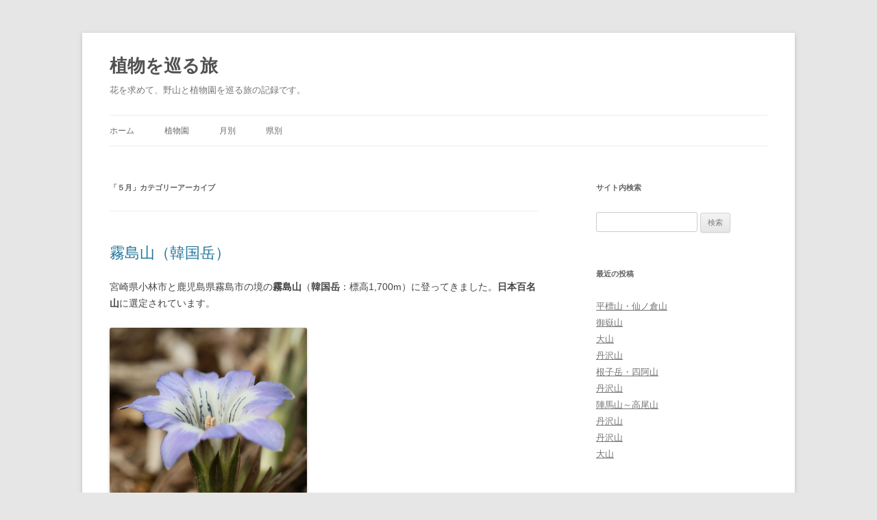

--- FILE ---
content_type: text/html; charset=UTF-8
request_url: https://botany.midoriit.com/category/%EF%BC%95%E6%9C%88/page/3
body_size: 16243
content:
<!DOCTYPE html>
<html lang="ja">
<head>
<meta charset="UTF-8" />
<meta name="viewport" content="width=device-width, initial-scale=1.0" />
<title>５月 アーカイブ - 3ページ目 (4ページ中) - 植物を巡る旅</title>
<link rel="profile" href="https://gmpg.org/xfn/11" />
<link rel="pingback" href="https://botany.midoriit.com/xmlrpc.php">
<meta name='robots' content='index, follow, max-image-preview:large, max-snippet:-1, max-video-preview:-1' />

	<!-- This site is optimized with the Yoast SEO plugin v26.6 - https://yoast.com/wordpress/plugins/seo/ -->
	<link rel="canonical" href="https://botany.midoriit.com/category/５月/page/3" />
	<link rel="prev" href="https://botany.midoriit.com/category/%ef%bc%95%e6%9c%88/page/2" />
	<link rel="next" href="https://botany.midoriit.com/category/%ef%bc%95%e6%9c%88/page/4" />
	<meta property="og:locale" content="ja_JP" />
	<meta property="og:type" content="article" />
	<meta property="og:title" content="５月 アーカイブ - 3ページ目 (4ページ中) - 植物を巡る旅" />
	<meta property="og:url" content="https://botany.midoriit.com/category/５月" />
	<meta property="og:site_name" content="植物を巡る旅" />
	<meta name="twitter:card" content="summary_large_image" />
	<script type="application/ld+json" class="yoast-schema-graph">{"@context":"https://schema.org","@graph":[{"@type":"CollectionPage","@id":"https://botany.midoriit.com/category/%ef%bc%95%e6%9c%88","url":"https://botany.midoriit.com/category/%ef%bc%95%e6%9c%88/page/3","name":"５月 アーカイブ - 3ページ目 (4ページ中) - 植物を巡る旅","isPartOf":{"@id":"https://botany.midoriit.com/#website"},"breadcrumb":{"@id":"https://botany.midoriit.com/category/%ef%bc%95%e6%9c%88/page/3#breadcrumb"},"inLanguage":"ja"},{"@type":"BreadcrumbList","@id":"https://botany.midoriit.com/category/%ef%bc%95%e6%9c%88/page/3#breadcrumb","itemListElement":[{"@type":"ListItem","position":1,"name":"ホーム","item":"https://botany.midoriit.com/"},{"@type":"ListItem","position":2,"name":"５月"}]},{"@type":"WebSite","@id":"https://botany.midoriit.com/#website","url":"https://botany.midoriit.com/","name":"植物を巡る旅","description":"花を求めて、野山と植物園を巡る旅の記録です。","potentialAction":[{"@type":"SearchAction","target":{"@type":"EntryPoint","urlTemplate":"https://botany.midoriit.com/?s={search_term_string}"},"query-input":{"@type":"PropertyValueSpecification","valueRequired":true,"valueName":"search_term_string"}}],"inLanguage":"ja"}]}</script>
	<!-- / Yoast SEO plugin. -->


<link rel='dns-prefetch' href='//cdnjs.cloudflare.com' />
<link rel="alternate" type="application/rss+xml" title="植物を巡る旅 &raquo; フィード" href="https://botany.midoriit.com/feed" />
<link rel="alternate" type="application/rss+xml" title="植物を巡る旅 &raquo; コメントフィード" href="https://botany.midoriit.com/comments/feed" />
<link rel="alternate" type="application/rss+xml" title="植物を巡る旅 &raquo; ５月 カテゴリーのフィード" href="https://botany.midoriit.com/category/%ef%bc%95%e6%9c%88/feed" />
<style id='wp-img-auto-sizes-contain-inline-css' type='text/css'>
img:is([sizes=auto i],[sizes^="auto," i]){contain-intrinsic-size:3000px 1500px}
/*# sourceURL=wp-img-auto-sizes-contain-inline-css */
</style>
<style id='wp-emoji-styles-inline-css' type='text/css'>

	img.wp-smiley, img.emoji {
		display: inline !important;
		border: none !important;
		box-shadow: none !important;
		height: 1em !important;
		width: 1em !important;
		margin: 0 0.07em !important;
		vertical-align: -0.1em !important;
		background: none !important;
		padding: 0 !important;
	}
/*# sourceURL=wp-emoji-styles-inline-css */
</style>
<style id='wp-block-library-inline-css' type='text/css'>
:root{--wp-block-synced-color:#7a00df;--wp-block-synced-color--rgb:122,0,223;--wp-bound-block-color:var(--wp-block-synced-color);--wp-editor-canvas-background:#ddd;--wp-admin-theme-color:#007cba;--wp-admin-theme-color--rgb:0,124,186;--wp-admin-theme-color-darker-10:#006ba1;--wp-admin-theme-color-darker-10--rgb:0,107,160.5;--wp-admin-theme-color-darker-20:#005a87;--wp-admin-theme-color-darker-20--rgb:0,90,135;--wp-admin-border-width-focus:2px}@media (min-resolution:192dpi){:root{--wp-admin-border-width-focus:1.5px}}.wp-element-button{cursor:pointer}:root .has-very-light-gray-background-color{background-color:#eee}:root .has-very-dark-gray-background-color{background-color:#313131}:root .has-very-light-gray-color{color:#eee}:root .has-very-dark-gray-color{color:#313131}:root .has-vivid-green-cyan-to-vivid-cyan-blue-gradient-background{background:linear-gradient(135deg,#00d084,#0693e3)}:root .has-purple-crush-gradient-background{background:linear-gradient(135deg,#34e2e4,#4721fb 50%,#ab1dfe)}:root .has-hazy-dawn-gradient-background{background:linear-gradient(135deg,#faaca8,#dad0ec)}:root .has-subdued-olive-gradient-background{background:linear-gradient(135deg,#fafae1,#67a671)}:root .has-atomic-cream-gradient-background{background:linear-gradient(135deg,#fdd79a,#004a59)}:root .has-nightshade-gradient-background{background:linear-gradient(135deg,#330968,#31cdcf)}:root .has-midnight-gradient-background{background:linear-gradient(135deg,#020381,#2874fc)}:root{--wp--preset--font-size--normal:16px;--wp--preset--font-size--huge:42px}.has-regular-font-size{font-size:1em}.has-larger-font-size{font-size:2.625em}.has-normal-font-size{font-size:var(--wp--preset--font-size--normal)}.has-huge-font-size{font-size:var(--wp--preset--font-size--huge)}.has-text-align-center{text-align:center}.has-text-align-left{text-align:left}.has-text-align-right{text-align:right}.has-fit-text{white-space:nowrap!important}#end-resizable-editor-section{display:none}.aligncenter{clear:both}.items-justified-left{justify-content:flex-start}.items-justified-center{justify-content:center}.items-justified-right{justify-content:flex-end}.items-justified-space-between{justify-content:space-between}.screen-reader-text{border:0;clip-path:inset(50%);height:1px;margin:-1px;overflow:hidden;padding:0;position:absolute;width:1px;word-wrap:normal!important}.screen-reader-text:focus{background-color:#ddd;clip-path:none;color:#444;display:block;font-size:1em;height:auto;left:5px;line-height:normal;padding:15px 23px 14px;text-decoration:none;top:5px;width:auto;z-index:100000}html :where(.has-border-color){border-style:solid}html :where([style*=border-top-color]){border-top-style:solid}html :where([style*=border-right-color]){border-right-style:solid}html :where([style*=border-bottom-color]){border-bottom-style:solid}html :where([style*=border-left-color]){border-left-style:solid}html :where([style*=border-width]){border-style:solid}html :where([style*=border-top-width]){border-top-style:solid}html :where([style*=border-right-width]){border-right-style:solid}html :where([style*=border-bottom-width]){border-bottom-style:solid}html :where([style*=border-left-width]){border-left-style:solid}html :where(img[class*=wp-image-]){height:auto;max-width:100%}:where(figure){margin:0 0 1em}html :where(.is-position-sticky){--wp-admin--admin-bar--position-offset:var(--wp-admin--admin-bar--height,0px)}@media screen and (max-width:600px){html :where(.is-position-sticky){--wp-admin--admin-bar--position-offset:0px}}

/*# sourceURL=wp-block-library-inline-css */
</style><style id='global-styles-inline-css' type='text/css'>
:root{--wp--preset--aspect-ratio--square: 1;--wp--preset--aspect-ratio--4-3: 4/3;--wp--preset--aspect-ratio--3-4: 3/4;--wp--preset--aspect-ratio--3-2: 3/2;--wp--preset--aspect-ratio--2-3: 2/3;--wp--preset--aspect-ratio--16-9: 16/9;--wp--preset--aspect-ratio--9-16: 9/16;--wp--preset--color--black: #000000;--wp--preset--color--cyan-bluish-gray: #abb8c3;--wp--preset--color--white: #fff;--wp--preset--color--pale-pink: #f78da7;--wp--preset--color--vivid-red: #cf2e2e;--wp--preset--color--luminous-vivid-orange: #ff6900;--wp--preset--color--luminous-vivid-amber: #fcb900;--wp--preset--color--light-green-cyan: #7bdcb5;--wp--preset--color--vivid-green-cyan: #00d084;--wp--preset--color--pale-cyan-blue: #8ed1fc;--wp--preset--color--vivid-cyan-blue: #0693e3;--wp--preset--color--vivid-purple: #9b51e0;--wp--preset--color--blue: #21759b;--wp--preset--color--dark-gray: #444;--wp--preset--color--medium-gray: #9f9f9f;--wp--preset--color--light-gray: #e6e6e6;--wp--preset--gradient--vivid-cyan-blue-to-vivid-purple: linear-gradient(135deg,rgb(6,147,227) 0%,rgb(155,81,224) 100%);--wp--preset--gradient--light-green-cyan-to-vivid-green-cyan: linear-gradient(135deg,rgb(122,220,180) 0%,rgb(0,208,130) 100%);--wp--preset--gradient--luminous-vivid-amber-to-luminous-vivid-orange: linear-gradient(135deg,rgb(252,185,0) 0%,rgb(255,105,0) 100%);--wp--preset--gradient--luminous-vivid-orange-to-vivid-red: linear-gradient(135deg,rgb(255,105,0) 0%,rgb(207,46,46) 100%);--wp--preset--gradient--very-light-gray-to-cyan-bluish-gray: linear-gradient(135deg,rgb(238,238,238) 0%,rgb(169,184,195) 100%);--wp--preset--gradient--cool-to-warm-spectrum: linear-gradient(135deg,rgb(74,234,220) 0%,rgb(151,120,209) 20%,rgb(207,42,186) 40%,rgb(238,44,130) 60%,rgb(251,105,98) 80%,rgb(254,248,76) 100%);--wp--preset--gradient--blush-light-purple: linear-gradient(135deg,rgb(255,206,236) 0%,rgb(152,150,240) 100%);--wp--preset--gradient--blush-bordeaux: linear-gradient(135deg,rgb(254,205,165) 0%,rgb(254,45,45) 50%,rgb(107,0,62) 100%);--wp--preset--gradient--luminous-dusk: linear-gradient(135deg,rgb(255,203,112) 0%,rgb(199,81,192) 50%,rgb(65,88,208) 100%);--wp--preset--gradient--pale-ocean: linear-gradient(135deg,rgb(255,245,203) 0%,rgb(182,227,212) 50%,rgb(51,167,181) 100%);--wp--preset--gradient--electric-grass: linear-gradient(135deg,rgb(202,248,128) 0%,rgb(113,206,126) 100%);--wp--preset--gradient--midnight: linear-gradient(135deg,rgb(2,3,129) 0%,rgb(40,116,252) 100%);--wp--preset--font-size--small: 13px;--wp--preset--font-size--medium: 20px;--wp--preset--font-size--large: 36px;--wp--preset--font-size--x-large: 42px;--wp--preset--spacing--20: 0.44rem;--wp--preset--spacing--30: 0.67rem;--wp--preset--spacing--40: 1rem;--wp--preset--spacing--50: 1.5rem;--wp--preset--spacing--60: 2.25rem;--wp--preset--spacing--70: 3.38rem;--wp--preset--spacing--80: 5.06rem;--wp--preset--shadow--natural: 6px 6px 9px rgba(0, 0, 0, 0.2);--wp--preset--shadow--deep: 12px 12px 50px rgba(0, 0, 0, 0.4);--wp--preset--shadow--sharp: 6px 6px 0px rgba(0, 0, 0, 0.2);--wp--preset--shadow--outlined: 6px 6px 0px -3px rgb(255, 255, 255), 6px 6px rgb(0, 0, 0);--wp--preset--shadow--crisp: 6px 6px 0px rgb(0, 0, 0);}:where(.is-layout-flex){gap: 0.5em;}:where(.is-layout-grid){gap: 0.5em;}body .is-layout-flex{display: flex;}.is-layout-flex{flex-wrap: wrap;align-items: center;}.is-layout-flex > :is(*, div){margin: 0;}body .is-layout-grid{display: grid;}.is-layout-grid > :is(*, div){margin: 0;}:where(.wp-block-columns.is-layout-flex){gap: 2em;}:where(.wp-block-columns.is-layout-grid){gap: 2em;}:where(.wp-block-post-template.is-layout-flex){gap: 1.25em;}:where(.wp-block-post-template.is-layout-grid){gap: 1.25em;}.has-black-color{color: var(--wp--preset--color--black) !important;}.has-cyan-bluish-gray-color{color: var(--wp--preset--color--cyan-bluish-gray) !important;}.has-white-color{color: var(--wp--preset--color--white) !important;}.has-pale-pink-color{color: var(--wp--preset--color--pale-pink) !important;}.has-vivid-red-color{color: var(--wp--preset--color--vivid-red) !important;}.has-luminous-vivid-orange-color{color: var(--wp--preset--color--luminous-vivid-orange) !important;}.has-luminous-vivid-amber-color{color: var(--wp--preset--color--luminous-vivid-amber) !important;}.has-light-green-cyan-color{color: var(--wp--preset--color--light-green-cyan) !important;}.has-vivid-green-cyan-color{color: var(--wp--preset--color--vivid-green-cyan) !important;}.has-pale-cyan-blue-color{color: var(--wp--preset--color--pale-cyan-blue) !important;}.has-vivid-cyan-blue-color{color: var(--wp--preset--color--vivid-cyan-blue) !important;}.has-vivid-purple-color{color: var(--wp--preset--color--vivid-purple) !important;}.has-black-background-color{background-color: var(--wp--preset--color--black) !important;}.has-cyan-bluish-gray-background-color{background-color: var(--wp--preset--color--cyan-bluish-gray) !important;}.has-white-background-color{background-color: var(--wp--preset--color--white) !important;}.has-pale-pink-background-color{background-color: var(--wp--preset--color--pale-pink) !important;}.has-vivid-red-background-color{background-color: var(--wp--preset--color--vivid-red) !important;}.has-luminous-vivid-orange-background-color{background-color: var(--wp--preset--color--luminous-vivid-orange) !important;}.has-luminous-vivid-amber-background-color{background-color: var(--wp--preset--color--luminous-vivid-amber) !important;}.has-light-green-cyan-background-color{background-color: var(--wp--preset--color--light-green-cyan) !important;}.has-vivid-green-cyan-background-color{background-color: var(--wp--preset--color--vivid-green-cyan) !important;}.has-pale-cyan-blue-background-color{background-color: var(--wp--preset--color--pale-cyan-blue) !important;}.has-vivid-cyan-blue-background-color{background-color: var(--wp--preset--color--vivid-cyan-blue) !important;}.has-vivid-purple-background-color{background-color: var(--wp--preset--color--vivid-purple) !important;}.has-black-border-color{border-color: var(--wp--preset--color--black) !important;}.has-cyan-bluish-gray-border-color{border-color: var(--wp--preset--color--cyan-bluish-gray) !important;}.has-white-border-color{border-color: var(--wp--preset--color--white) !important;}.has-pale-pink-border-color{border-color: var(--wp--preset--color--pale-pink) !important;}.has-vivid-red-border-color{border-color: var(--wp--preset--color--vivid-red) !important;}.has-luminous-vivid-orange-border-color{border-color: var(--wp--preset--color--luminous-vivid-orange) !important;}.has-luminous-vivid-amber-border-color{border-color: var(--wp--preset--color--luminous-vivid-amber) !important;}.has-light-green-cyan-border-color{border-color: var(--wp--preset--color--light-green-cyan) !important;}.has-vivid-green-cyan-border-color{border-color: var(--wp--preset--color--vivid-green-cyan) !important;}.has-pale-cyan-blue-border-color{border-color: var(--wp--preset--color--pale-cyan-blue) !important;}.has-vivid-cyan-blue-border-color{border-color: var(--wp--preset--color--vivid-cyan-blue) !important;}.has-vivid-purple-border-color{border-color: var(--wp--preset--color--vivid-purple) !important;}.has-vivid-cyan-blue-to-vivid-purple-gradient-background{background: var(--wp--preset--gradient--vivid-cyan-blue-to-vivid-purple) !important;}.has-light-green-cyan-to-vivid-green-cyan-gradient-background{background: var(--wp--preset--gradient--light-green-cyan-to-vivid-green-cyan) !important;}.has-luminous-vivid-amber-to-luminous-vivid-orange-gradient-background{background: var(--wp--preset--gradient--luminous-vivid-amber-to-luminous-vivid-orange) !important;}.has-luminous-vivid-orange-to-vivid-red-gradient-background{background: var(--wp--preset--gradient--luminous-vivid-orange-to-vivid-red) !important;}.has-very-light-gray-to-cyan-bluish-gray-gradient-background{background: var(--wp--preset--gradient--very-light-gray-to-cyan-bluish-gray) !important;}.has-cool-to-warm-spectrum-gradient-background{background: var(--wp--preset--gradient--cool-to-warm-spectrum) !important;}.has-blush-light-purple-gradient-background{background: var(--wp--preset--gradient--blush-light-purple) !important;}.has-blush-bordeaux-gradient-background{background: var(--wp--preset--gradient--blush-bordeaux) !important;}.has-luminous-dusk-gradient-background{background: var(--wp--preset--gradient--luminous-dusk) !important;}.has-pale-ocean-gradient-background{background: var(--wp--preset--gradient--pale-ocean) !important;}.has-electric-grass-gradient-background{background: var(--wp--preset--gradient--electric-grass) !important;}.has-midnight-gradient-background{background: var(--wp--preset--gradient--midnight) !important;}.has-small-font-size{font-size: var(--wp--preset--font-size--small) !important;}.has-medium-font-size{font-size: var(--wp--preset--font-size--medium) !important;}.has-large-font-size{font-size: var(--wp--preset--font-size--large) !important;}.has-x-large-font-size{font-size: var(--wp--preset--font-size--x-large) !important;}
/*# sourceURL=global-styles-inline-css */
</style>

<style id='classic-theme-styles-inline-css' type='text/css'>
/*! This file is auto-generated */
.wp-block-button__link{color:#fff;background-color:#32373c;border-radius:9999px;box-shadow:none;text-decoration:none;padding:calc(.667em + 2px) calc(1.333em + 2px);font-size:1.125em}.wp-block-file__button{background:#32373c;color:#fff;text-decoration:none}
/*# sourceURL=/wp-includes/css/classic-themes.min.css */
</style>
<link rel='stylesheet' id='sm-style-css' href='https://botany.midoriit.com/wp-content/plugins/simple-masonry-layout/assets/css/sm-style.css?ver=9f96da89f641fd1d3fd7ba7dae0f34f3' type='text/css' media='all' />
<link rel='stylesheet' id='darkbox-style-css' href='https://botany.midoriit.com/wp-content/plugins/simple-masonry-layout/assets/css/darkbox.css?ver=9f96da89f641fd1d3fd7ba7dae0f34f3' type='text/css' media='all' />
<link rel='stylesheet' id='font-awesome-css' href='https://cdnjs.cloudflare.com/ajax/libs/font-awesome/4.7.0/css/font-awesome.css?ver=9f96da89f641fd1d3fd7ba7dae0f34f3' type='text/css' media='all' />
<link rel='stylesheet' id='twentytwelve-style-css' href='https://botany.midoriit.com/wp-content/themes/mytwentytwelve/style.css?ver=20251202' type='text/css' media='all' />
<link rel='stylesheet' id='twentytwelve-block-style-css' href='https://botany.midoriit.com/wp-content/themes/twentytwelve/css/blocks.css?ver=20251031' type='text/css' media='all' />
<link rel='stylesheet' id='fancybox-css' href='https://botany.midoriit.com/wp-content/plugins/easy-fancybox/fancybox/1.5.4/jquery.fancybox.min.css?ver=9f96da89f641fd1d3fd7ba7dae0f34f3' type='text/css' media='screen' />
<style id='fancybox-inline-css' type='text/css'>
#fancybox-outer{background:#fff}#fancybox-content{background:#fff;border-color:#fff;color:inherit;}#fancybox-title,#fancybox-title-float-main{color:#fff}
/*# sourceURL=fancybox-inline-css */
</style>
<link rel='stylesheet' id='auto-series-css' href='https://botany.midoriit.com/wp-content/plugins/auto-series-bot/auto-series.css?ver=9f96da89f641fd1d3fd7ba7dae0f34f3' type='text/css' media='all' />
<script type="text/javascript" src="https://botany.midoriit.com/wp-includes/js/jquery/jquery.min.js?ver=3.7.1" id="jquery-core-js"></script>
<script type="text/javascript" src="https://botany.midoriit.com/wp-includes/js/jquery/jquery-migrate.min.js?ver=3.4.1" id="jquery-migrate-js"></script>
<script type="text/javascript" src="https://botany.midoriit.com/wp-content/plugins/simple-masonry-layout/assets/js/modernizr.custom.js?ver=9f96da89f641fd1d3fd7ba7dae0f34f3" id="modernizr-script-js"></script>
<script type="text/javascript" src="https://botany.midoriit.com/wp-content/themes/twentytwelve/js/navigation.js?ver=20250303" id="twentytwelve-navigation-js" defer="defer" data-wp-strategy="defer"></script>
<link rel="https://api.w.org/" href="https://botany.midoriit.com/wp-json/" /><link rel="alternate" title="JSON" type="application/json" href="https://botany.midoriit.com/wp-json/wp/v2/categories/11" /><link rel="EditURI" type="application/rsd+xml" title="RSD" href="https://botany.midoriit.com/xmlrpc.php?rsd" />

<link rel="icon" href="https://botany.midoriit.com/images/2017/02/cropped-siteicon-32x32.png" sizes="32x32" />
<link rel="icon" href="https://botany.midoriit.com/images/2017/02/cropped-siteicon-192x192.png" sizes="192x192" />
<link rel="apple-touch-icon" href="https://botany.midoriit.com/images/2017/02/cropped-siteicon-180x180.png" />
<meta name="msapplication-TileImage" content="https://botany.midoriit.com/images/2017/02/cropped-siteicon-270x270.png" />
</head>

<body class="archive paged category category-11 wp-embed-responsive paged-3 category-paged-3 wp-theme-twentytwelve wp-child-theme-mytwentytwelve single-author">
<div id="page" class="hfeed site">
	<a class="screen-reader-text skip-link" href="#content">コンテンツへスキップ</a>
	<header id="masthead" class="site-header">
		<hgroup>
							<h1 class="site-title"><a href="https://botany.midoriit.com/" rel="home" >植物を巡る旅</a></h1>
								<h2 class="site-description">花を求めて、野山と植物園を巡る旅の記録です。</h2>
					</hgroup>

		<nav id="site-navigation" class="main-navigation">
			<button class="menu-toggle">メニュー</button>
			<div class="menu-%e3%83%a1%e3%82%a4%e3%83%b3-container"><ul id="menu-%e3%83%a1%e3%82%a4%e3%83%b3" class="nav-menu"><li id="menu-item-2334" class="menu-item menu-item-type-custom menu-item-object-custom menu-item-home menu-item-2334"><a href="http://botany.midoriit.com/">ホーム</a></li>
<li id="menu-item-2335" class="menu-item menu-item-type-post_type menu-item-object-page menu-item-2335"><a href="https://botany.midoriit.com/special/%e6%a4%8d%e7%89%a9%e5%9c%92">植物園</a></li>
<li id="menu-item-3692" class="menu-item menu-item-type-post_type menu-item-object-page menu-item-has-children menu-item-3692"><a href="https://botany.midoriit.com/monthly">月別</a>
<ul class="sub-menu">
	<li id="menu-item-3704" class="menu-item menu-item-type-post_type menu-item-object-page menu-item-3704"><a href="https://botany.midoriit.com/monthly/%ef%bc%91%e6%9c%88">１月</a></li>
	<li id="menu-item-3703" class="menu-item menu-item-type-post_type menu-item-object-page menu-item-3703"><a href="https://botany.midoriit.com/monthly/%ef%bc%92%e6%9c%88">２月</a></li>
	<li id="menu-item-3702" class="menu-item menu-item-type-post_type menu-item-object-page menu-item-3702"><a href="https://botany.midoriit.com/monthly/%ef%bc%93%e6%9c%88">３月</a></li>
	<li id="menu-item-3701" class="menu-item menu-item-type-post_type menu-item-object-page menu-item-3701"><a href="https://botany.midoriit.com/monthly/%ef%bc%94%e6%9c%88">４月</a></li>
	<li id="menu-item-3700" class="menu-item menu-item-type-post_type menu-item-object-page menu-item-3700"><a href="https://botany.midoriit.com/monthly/%ef%bc%95%e6%9c%88">５月</a></li>
	<li id="menu-item-3699" class="menu-item menu-item-type-post_type menu-item-object-page menu-item-3699"><a href="https://botany.midoriit.com/monthly/%ef%bc%96%e6%9c%88">６月</a></li>
	<li id="menu-item-3698" class="menu-item menu-item-type-post_type menu-item-object-page menu-item-3698"><a href="https://botany.midoriit.com/monthly/%ef%bc%97%e6%9c%88">７月</a></li>
	<li id="menu-item-3697" class="menu-item menu-item-type-post_type menu-item-object-page menu-item-3697"><a href="https://botany.midoriit.com/monthly/%ef%bc%98%e6%9c%88">８月</a></li>
	<li id="menu-item-3696" class="menu-item menu-item-type-post_type menu-item-object-page menu-item-3696"><a href="https://botany.midoriit.com/monthly/%ef%bc%99%e6%9c%88">９月</a></li>
	<li id="menu-item-3695" class="menu-item menu-item-type-post_type menu-item-object-page menu-item-3695"><a href="https://botany.midoriit.com/monthly/%ef%bc%91%ef%bc%90%e6%9c%88">１０月</a></li>
	<li id="menu-item-3694" class="menu-item menu-item-type-post_type menu-item-object-page menu-item-3694"><a href="https://botany.midoriit.com/monthly/%ef%bc%91%ef%bc%91%e6%9c%88">１１月</a></li>
	<li id="menu-item-3693" class="menu-item menu-item-type-post_type menu-item-object-page menu-item-3693"><a href="https://botany.midoriit.com/monthly/%ef%bc%91%ef%bc%92%e6%9c%88">１２月</a></li>
</ul>
</li>
<li id="menu-item-3915" class="menu-item menu-item-type-post_type menu-item-object-page menu-item-has-children menu-item-3915"><a href="https://botany.midoriit.com/pref">県別</a>
<ul class="sub-menu">
	<li id="menu-item-3917" class="menu-item menu-item-type-post_type menu-item-object-page menu-item-3917"><a href="https://botany.midoriit.com/pref/%e9%9d%92%e6%a3%ae%e7%9c%8c">青森県</a></li>
	<li id="menu-item-3916" class="menu-item menu-item-type-post_type menu-item-object-page menu-item-3916"><a href="https://botany.midoriit.com/pref/%e7%a7%8b%e7%94%b0%e7%9c%8c">秋田県</a></li>
	<li id="menu-item-3918" class="menu-item menu-item-type-post_type menu-item-object-page menu-item-3918"><a href="https://botany.midoriit.com/pref/%e5%b2%a9%e6%89%8b%e7%9c%8c">岩手県</a></li>
	<li id="menu-item-3919" class="menu-item menu-item-type-post_type menu-item-object-page menu-item-3919"><a href="https://botany.midoriit.com/pref/%e5%ae%ae%e5%9f%8e%e7%9c%8c">宮城県</a></li>
	<li id="menu-item-3920" class="menu-item menu-item-type-post_type menu-item-object-page menu-item-3920"><a href="https://botany.midoriit.com/pref/%e5%b1%b1%e5%bd%a2%e7%9c%8c">山形県</a></li>
	<li id="menu-item-3921" class="menu-item menu-item-type-post_type menu-item-object-page menu-item-3921"><a href="https://botany.midoriit.com/pref/%e7%a6%8f%e5%b3%b6%e7%9c%8c">福島県</a></li>
	<li id="menu-item-3922" class="menu-item menu-item-type-post_type menu-item-object-page menu-item-3922"><a href="https://botany.midoriit.com/pref/%e8%8c%a8%e5%9f%8e%e7%9c%8c">茨城県</a></li>
	<li id="menu-item-3923" class="menu-item menu-item-type-post_type menu-item-object-page menu-item-3923"><a href="https://botany.midoriit.com/pref/%e6%a0%83%e6%9c%a8%e7%9c%8c">栃木県</a></li>
	<li id="menu-item-3924" class="menu-item menu-item-type-post_type menu-item-object-page menu-item-3924"><a href="https://botany.midoriit.com/pref/%e7%be%a4%e9%a6%ac%e7%9c%8c">群馬県</a></li>
	<li id="menu-item-3925" class="menu-item menu-item-type-post_type menu-item-object-page menu-item-3925"><a href="https://botany.midoriit.com/pref/%e5%9f%bc%e7%8e%89%e7%9c%8c">埼玉県</a></li>
	<li id="menu-item-3926" class="menu-item menu-item-type-post_type menu-item-object-page menu-item-3926"><a href="https://botany.midoriit.com/pref/%e5%8d%83%e8%91%89%e7%9c%8c">千葉県</a></li>
	<li id="menu-item-3927" class="menu-item menu-item-type-post_type menu-item-object-page menu-item-3927"><a href="https://botany.midoriit.com/pref/%e6%9d%b1%e4%ba%ac%e9%83%bd">東京都</a></li>
	<li id="menu-item-3928" class="menu-item menu-item-type-post_type menu-item-object-page menu-item-3928"><a href="https://botany.midoriit.com/pref/%e7%a5%9e%e5%a5%88%e5%b7%9d%e7%9c%8c">神奈川県</a></li>
	<li id="menu-item-3929" class="menu-item menu-item-type-post_type menu-item-object-page menu-item-3929"><a href="https://botany.midoriit.com/pref/%e6%96%b0%e6%bd%9f%e7%9c%8c">新潟県</a></li>
	<li id="menu-item-3930" class="menu-item menu-item-type-post_type menu-item-object-page menu-item-3930"><a href="https://botany.midoriit.com/pref/%e5%af%8c%e5%b1%b1%e7%9c%8c">富山県</a></li>
	<li id="menu-item-3931" class="menu-item menu-item-type-post_type menu-item-object-page menu-item-3931"><a href="https://botany.midoriit.com/pref/%e7%a6%8f%e4%ba%95%e7%9c%8c">福井県</a></li>
	<li id="menu-item-3932" class="menu-item menu-item-type-post_type menu-item-object-page menu-item-3932"><a href="https://botany.midoriit.com/pref/%e5%b1%b1%e6%a2%a8%e7%9c%8c">山梨県</a></li>
	<li id="menu-item-3933" class="menu-item menu-item-type-post_type menu-item-object-page menu-item-3933"><a href="https://botany.midoriit.com/pref/%e9%95%b7%e9%87%8e%e7%9c%8c">長野県</a></li>
	<li id="menu-item-3934" class="menu-item menu-item-type-post_type menu-item-object-page menu-item-3934"><a href="https://botany.midoriit.com/pref/%e5%b2%90%e9%98%9c%e7%9c%8c">岐阜県</a></li>
	<li id="menu-item-3935" class="menu-item menu-item-type-post_type menu-item-object-page menu-item-3935"><a href="https://botany.midoriit.com/pref/%e9%9d%99%e5%b2%a1%e7%9c%8c">静岡県</a></li>
	<li id="menu-item-3936" class="menu-item menu-item-type-post_type menu-item-object-page menu-item-3936"><a href="https://botany.midoriit.com/pref/%e6%84%9b%e7%9f%a5%e7%9c%8c">愛知県</a></li>
	<li id="menu-item-3937" class="menu-item menu-item-type-post_type menu-item-object-page menu-item-3937"><a href="https://botany.midoriit.com/pref/%e4%b8%89%e9%87%8d%e7%9c%8c">三重県</a></li>
	<li id="menu-item-3938" class="menu-item menu-item-type-post_type menu-item-object-page menu-item-3938"><a href="https://botany.midoriit.com/pref/%e6%bb%8b%e8%b3%80%e7%9c%8c">滋賀県</a></li>
	<li id="menu-item-3939" class="menu-item menu-item-type-post_type menu-item-object-page menu-item-3939"><a href="https://botany.midoriit.com/pref/%e4%ba%ac%e9%83%bd%e5%ba%9c">京都府</a></li>
	<li id="menu-item-3940" class="menu-item menu-item-type-post_type menu-item-object-page menu-item-3940"><a href="https://botany.midoriit.com/pref/%e5%a4%a7%e9%98%aa%e5%ba%9c">大阪府</a></li>
	<li id="menu-item-3941" class="menu-item menu-item-type-post_type menu-item-object-page menu-item-3941"><a href="https://botany.midoriit.com/pref/%e5%85%b5%e5%ba%ab%e7%9c%8c">兵庫県</a></li>
	<li id="menu-item-3942" class="menu-item menu-item-type-post_type menu-item-object-page menu-item-3942"><a href="https://botany.midoriit.com/pref/%e5%a5%88%e8%89%af%e7%9c%8c">奈良県</a></li>
	<li id="menu-item-3943" class="menu-item menu-item-type-post_type menu-item-object-page menu-item-3943"><a href="https://botany.midoriit.com/pref/%e9%b3%a5%e5%8f%96%e7%9c%8c">鳥取県</a></li>
	<li id="menu-item-3944" class="menu-item menu-item-type-post_type menu-item-object-page menu-item-3944"><a href="https://botany.midoriit.com/pref/%e5%b3%b6%e6%a0%b9%e7%9c%8c">島根県</a></li>
	<li id="menu-item-3945" class="menu-item menu-item-type-post_type menu-item-object-page menu-item-3945"><a href="https://botany.midoriit.com/pref/%e5%b2%a1%e5%b1%b1%e7%9c%8c">岡山県</a></li>
	<li id="menu-item-3946" class="menu-item menu-item-type-post_type menu-item-object-page menu-item-3946"><a href="https://botany.midoriit.com/pref/%e5%ba%83%e5%b3%b6%e7%9c%8c">広島県</a></li>
	<li id="menu-item-3947" class="menu-item menu-item-type-post_type menu-item-object-page menu-item-3947"><a href="https://botany.midoriit.com/pref/%e5%b1%b1%e5%8f%a3%e7%9c%8c">山口県</a></li>
	<li id="menu-item-3948" class="menu-item menu-item-type-post_type menu-item-object-page menu-item-3948"><a href="https://botany.midoriit.com/pref/%e5%be%b3%e5%b3%b6%e7%9c%8c">徳島県</a></li>
	<li id="menu-item-3949" class="menu-item menu-item-type-post_type menu-item-object-page menu-item-3949"><a href="https://botany.midoriit.com/pref/%e6%84%9b%e5%aa%9b%e7%9c%8c">愛媛県</a></li>
	<li id="menu-item-3950" class="menu-item menu-item-type-post_type menu-item-object-page menu-item-3950"><a href="https://botany.midoriit.com/pref/%e9%ab%98%e7%9f%a5%e7%9c%8c">高知県</a></li>
	<li id="menu-item-3951" class="menu-item menu-item-type-post_type menu-item-object-page menu-item-3951"><a href="https://botany.midoriit.com/pref/%e7%a6%8f%e5%b2%a1%e7%9c%8c">福岡県</a></li>
	<li id="menu-item-3952" class="menu-item menu-item-type-post_type menu-item-object-page menu-item-3952"><a href="https://botany.midoriit.com/pref/%e4%bd%90%e8%b3%80%e7%9c%8c">佐賀県</a></li>
	<li id="menu-item-3953" class="menu-item menu-item-type-post_type menu-item-object-page menu-item-3953"><a href="https://botany.midoriit.com/pref/%e9%95%b7%e5%b4%8e%e7%9c%8c">長崎県</a></li>
	<li id="menu-item-3954" class="menu-item menu-item-type-post_type menu-item-object-page menu-item-3954"><a href="https://botany.midoriit.com/pref/%e7%86%8a%e6%9c%ac%e7%9c%8c">熊本県</a></li>
	<li id="menu-item-3955" class="menu-item menu-item-type-post_type menu-item-object-page menu-item-3955"><a href="https://botany.midoriit.com/pref/%e5%a4%a7%e5%88%86%e7%9c%8c">大分県</a></li>
	<li id="menu-item-3956" class="menu-item menu-item-type-post_type menu-item-object-page menu-item-3956"><a href="https://botany.midoriit.com/pref/%e5%ae%ae%e5%b4%8e%e7%9c%8c">宮崎県</a></li>
	<li id="menu-item-3957" class="menu-item menu-item-type-post_type menu-item-object-page menu-item-3957"><a href="https://botany.midoriit.com/pref/%e9%b9%bf%e5%85%90%e5%b3%b6%e7%9c%8c">鹿児島県</a></li>
</ul>
</li>
</ul></div>		</nav><!-- #site-navigation -->

			</header><!-- #masthead -->

	<div id="main" class="wrapper">

	<section id="primary" class="site-content">
		<div id="content" role="main">

					<header class="archive-header">
				<h1 class="archive-title">
				「<span>５月</span>」カテゴリーアーカイブ				</h1>

						</header><!-- .archive-header -->

			
	<article id="post-1260" class="post-1260 post type-post status-publish format-standard hentry category-37 category-47 category-11 tag-59">
				<header class="entry-header">
			
						<h1 class="entry-title">
				<a href="https://botany.midoriit.com/2010/05/%e9%9c%a7%e5%b3%b6%e5%b1%b1%ef%bc%88%e9%9f%93%e5%9b%bd%e5%b2%b3%ef%bc%89.html" rel="bookmark">霧島山（韓国岳）</a>
			</h1>
								</header><!-- .entry-header -->

				<div class="entry-content">
			<p>宮崎県小林市と鹿児島県霧島市の境の<strong>霧島山</strong>（<strong>韓国岳</strong>：標高1,700m）に登ってきました。<strong>日本百名山</strong>に選定されています。</p>
<p><a href="/images/2010/05/100504_100826.jpg"><img fetchpriority="high" decoding="async" class="alignnone" title="画像を等倍で表示します" src="/images/2010/05/100504_100826.jpg" alt="フデリンドウ" width="288" height="432" /></a></p>
<p><strong>フデリンドウ</strong> <em>Gentiana zollingeri</em> （リンドウ科）は至る所で咲いています。</p>
<p> <a href="https://botany.midoriit.com/2010/05/%e9%9c%a7%e5%b3%b6%e5%b1%b1%ef%bc%88%e9%9f%93%e5%9b%bd%e5%b2%b3%ef%bc%89.html#more-1260" class="more-link">続きを読む <span class="meta-nav">&rarr;</span></a></p>
					</div><!-- .entry-content -->
		
				
		<footer class="entry-meta">
			カテゴリー: <a href="https://botany.midoriit.com/category/%e5%ae%ae%e5%b4%8e%e7%9c%8c" rel="category tag">宮崎県</a>、<a href="https://botany.midoriit.com/category/%e9%b9%bf%e5%85%90%e5%b3%b6%e7%9c%8c" rel="category tag">鹿児島県</a>、<a href="https://botany.midoriit.com/category/%ef%bc%95%e6%9c%88" rel="category tag">５月</a> | タグ: <a href="https://botany.midoriit.com/tag/%e6%97%a5%e6%9c%ac%e7%99%be%e5%90%8d%e5%b1%b1" rel="tag">日本百名山</a> | 投稿日: <a href="https://botany.midoriit.com/2010/05/%e9%9c%a7%e5%b3%b6%e5%b1%b1%ef%bc%88%e9%9f%93%e5%9b%bd%e5%b2%b3%ef%bc%89.html" title="7:05 PM" rel="bookmark"><time class="entry-date" datetime="2010-05-04T19:05:00+09:00">2010年5月4日</time></a> | <span class="by-author">投稿者: <span class="author vcard"><a class="url fn n" href="https://botany.midoriit.com/author/ukinedori" title="浮寝鳥 の投稿をすべて表示" rel="author">浮寝鳥</a></span></span>								</footer><!-- .entry-meta -->
	</article><!-- #post -->

	<article id="post-1259" class="post-1259 post type-post status-publish format-standard hentry category-38 category-11 tag-59">
				<header class="entry-header">
			
						<h1 class="entry-title">
				<a href="https://botany.midoriit.com/2010/05/%e4%b9%9d%e9%87%8d%e5%b1%b1.html" rel="bookmark">九重山</a>
			</h1>
								</header><!-- .entry-header -->

				<div class="entry-content">
			<p>大分県玖珠郡九重町と竹田市の境の九州本土最高峰、<strong>九重山</strong>（<strong>久住山</strong>：標高1,787m、<strong>中岳</strong>：標高1,791m）に登ってきました。<strong>日本百名山</strong>に選定されています。</p>
<p><a href="/images/2010/05/100503_111621.jpg"><img decoding="async" class="alignnone" title="画像を等倍で表示します" alt="三俣山" src="/images/2010/05/100503_111621.jpg" width="432" height="288" /></a></p>
<p>久住分れから<strong>三俣山</strong>方面の眺めです。</p>
<p> <a href="https://botany.midoriit.com/2010/05/%e4%b9%9d%e9%87%8d%e5%b1%b1.html#more-1259" class="more-link">続きを読む <span class="meta-nav">&rarr;</span></a></p>
					</div><!-- .entry-content -->
		
				
		<footer class="entry-meta">
			カテゴリー: <a href="https://botany.midoriit.com/category/%e5%a4%a7%e5%88%86%e7%9c%8c" rel="category tag">大分県</a>、<a href="https://botany.midoriit.com/category/%ef%bc%95%e6%9c%88" rel="category tag">５月</a> | タグ: <a href="https://botany.midoriit.com/tag/%e6%97%a5%e6%9c%ac%e7%99%be%e5%90%8d%e5%b1%b1" rel="tag">日本百名山</a> | 投稿日: <a href="https://botany.midoriit.com/2010/05/%e4%b9%9d%e9%87%8d%e5%b1%b1.html" title="10:28 PM" rel="bookmark"><time class="entry-date" datetime="2010-05-03T22:28:00+09:00">2010年5月3日</time></a> | <span class="by-author">投稿者: <span class="author vcard"><a class="url fn n" href="https://botany.midoriit.com/author/ukinedori" title="浮寝鳥 の投稿をすべて表示" rel="author">浮寝鳥</a></span></span>								</footer><!-- .entry-meta -->
	</article><!-- #post -->

	<article id="post-1258" class="post-1258 post type-post status-publish format-standard hentry category-52 category-11 tag-62">
				<header class="entry-header">
			
						<h1 class="entry-title">
				<a href="https://botany.midoriit.com/2010/05/%e8%8b%b1%e5%bd%a6%e5%b1%b1.html" rel="bookmark">英彦山</a>
			</h1>
								</header><!-- .entry-header -->

				<div class="entry-content">
			<p>福岡県田川郡添田町の<strong>英彦山</strong>（標高1,200m）に登ってきました。古くからの修験道の霊山で、現在は<a href="https://history.midoriit.com/2010/05/英彦山神宮.html">英彦山神宮</a>があります。<strong>日本二百名山</strong>に選定されています。</p>
<p><a href="/images/2010/05/100502_103518.jpg"><img decoding="async" class="alignnone" title="画像を等倍で表示します" src="/images/2010/05/100502_103518.jpg" alt="マルバスミレ" width="432" height="288" /></a></p>
<p>たぶん、<strong>マルバスミレ</strong> <em>Viola keiskei</em> （スミレ科）です。</p>
<p> <a href="https://botany.midoriit.com/2010/05/%e8%8b%b1%e5%bd%a6%e5%b1%b1.html#more-1258" class="more-link">続きを読む <span class="meta-nav">&rarr;</span></a></p>
					</div><!-- .entry-content -->
		
				
		<footer class="entry-meta">
			カテゴリー: <a href="https://botany.midoriit.com/category/%e7%a6%8f%e5%b2%a1%e7%9c%8c" rel="category tag">福岡県</a>、<a href="https://botany.midoriit.com/category/%ef%bc%95%e6%9c%88" rel="category tag">５月</a> | タグ: <a href="https://botany.midoriit.com/tag/%e6%97%a5%e6%9c%ac%e4%ba%8c%e7%99%be%e5%90%8d%e5%b1%b1" rel="tag">日本二百名山</a> | 投稿日: <a href="https://botany.midoriit.com/2010/05/%e8%8b%b1%e5%bd%a6%e5%b1%b1.html" title="6:53 PM" rel="bookmark"><time class="entry-date" datetime="2010-05-02T18:53:00+09:00">2010年5月2日</time></a> | <span class="by-author">投稿者: <span class="author vcard"><a class="url fn n" href="https://botany.midoriit.com/author/ukinedori" title="浮寝鳥 の投稿をすべて表示" rel="author">浮寝鳥</a></span></span>								</footer><!-- .entry-meta -->
	</article><!-- #post -->

	<article id="post-1221" class="post-1221 post type-post status-publish format-standard hentry category-13 category-11">
				<header class="entry-header">
			
						<h1 class="entry-title">
				<a href="https://botany.midoriit.com/2009/05/%e6%9c%9d%e9%9c%a7%e9%ab%98%e5%8e%9f-2.html" rel="bookmark">朝霧高原</a>
			</h1>
								</header><!-- .entry-header -->

				<div class="entry-content">
			<p>静岡県富士宮市の<strong>朝霧高原</strong>に行ってきました。</p>
<p><a href="/images/2009/05/090523_104355.jpg"><img loading="lazy" decoding="async" class="alignnone" title="画像を等倍で表示します" alt="ニリンソウ" src="/images/2009/05/090523_104355.jpg" width="432" height="288" /></a></p>
<p><strong>ニリンソウ</strong> <em>Anemone flaccida</em> （キンポウゲ科）は少しだけ咲き残っています。</p>
<p> <a href="https://botany.midoriit.com/2009/05/%e6%9c%9d%e9%9c%a7%e9%ab%98%e5%8e%9f-2.html#more-1221" class="more-link">続きを読む <span class="meta-nav">&rarr;</span></a></p>
					</div><!-- .entry-content -->
		
				
		<footer class="entry-meta">
			カテゴリー: <a href="https://botany.midoriit.com/category/%e9%9d%99%e5%b2%a1%e7%9c%8c" rel="category tag">静岡県</a>、<a href="https://botany.midoriit.com/category/%ef%bc%95%e6%9c%88" rel="category tag">５月</a> | 投稿日: <a href="https://botany.midoriit.com/2009/05/%e6%9c%9d%e9%9c%a7%e9%ab%98%e5%8e%9f-2.html" title="10:03 PM" rel="bookmark"><time class="entry-date" datetime="2009-05-23T22:03:00+09:00">2009年5月23日</time></a> | <span class="by-author">投稿者: <span class="author vcard"><a class="url fn n" href="https://botany.midoriit.com/author/ukinedori" title="浮寝鳥 の投稿をすべて表示" rel="author">浮寝鳥</a></span></span>								</footer><!-- .entry-meta -->
	</article><!-- #post -->

	<article id="post-1220" class="post-1220 post type-post status-publish format-standard hentry category-51 category-11 tag-61">
				<header class="entry-header">
			
						<h1 class="entry-title">
				<a href="https://botany.midoriit.com/2009/05/%e5%b2%a1%e5%b1%b1%e5%b8%82%e5%8d%8a%e7%94%b0%e5%b1%b1%e6%a4%8d%e7%89%a9%e5%9c%92.html" rel="bookmark">岡山市半田山植物園</a>
			</h1>
								</header><!-- .entry-header -->

				<div class="entry-content">
			<p>岡山県岡山市の<strong>岡山市半田山植物園</strong>に行ってきました。</p>
<p><a href="/images/2009/05/090506_120013.jpg"><img loading="lazy" decoding="async" class="alignnone" title="画像を等倍で表示します" src="/images/2009/05/090506_120013.jpg" alt="岡山市半田山植物園" width="432" height="288" /></a></p>
<p>日当たりの良い丘陵地を利用した植物園です。</p>
<p> <a href="https://botany.midoriit.com/2009/05/%e5%b2%a1%e5%b1%b1%e5%b8%82%e5%8d%8a%e7%94%b0%e5%b1%b1%e6%a4%8d%e7%89%a9%e5%9c%92.html#more-1220" class="more-link">続きを読む <span class="meta-nav">&rarr;</span></a></p>
					</div><!-- .entry-content -->
		
				
		<footer class="entry-meta">
			カテゴリー: <a href="https://botany.midoriit.com/category/%e5%b2%a1%e5%b1%b1%e7%9c%8c" rel="category tag">岡山県</a>、<a href="https://botany.midoriit.com/category/%ef%bc%95%e6%9c%88" rel="category tag">５月</a> | タグ: <a href="https://botany.midoriit.com/tag/%e6%a4%8d%e7%89%a9%e5%9c%92" rel="tag">植物園</a> | 投稿日: <a href="https://botany.midoriit.com/2009/05/%e5%b2%a1%e5%b1%b1%e5%b8%82%e5%8d%8a%e7%94%b0%e5%b1%b1%e6%a4%8d%e7%89%a9%e5%9c%92.html" title="9:13 PM" rel="bookmark"><time class="entry-date" datetime="2009-05-06T21:13:00+09:00">2009年5月6日</time></a> | <span class="by-author">投稿者: <span class="author vcard"><a class="url fn n" href="https://botany.midoriit.com/author/ukinedori" title="浮寝鳥 の投稿をすべて表示" rel="author">浮寝鳥</a></span></span>								</footer><!-- .entry-meta -->
	</article><!-- #post -->

	<article id="post-1219" class="post-1219 post type-post status-publish format-standard hentry category-45 category-11 tag-61">
				<header class="entry-header">
			
						<h1 class="entry-title">
				<a href="https://botany.midoriit.com/2009/05/%e5%85%ad%e7%94%b2%e9%ab%98%e5%b1%b1%e6%a4%8d%e7%89%a9%e5%9c%92-2.html" rel="bookmark">六甲高山植物園</a>
			</h1>
								</header><!-- .entry-header -->

				<div class="entry-content">
			<p>兵庫県神戸市の<strong>六甲高山植物園</strong>に行ってきました。</p>
<p><a href="/images/2009/05/090501_132419.jpg"><img loading="lazy" decoding="async" class="alignnone" title="画像を等倍で表示します" src="/images/2009/05/090501_132419.jpg" alt="ユキモチソウ" width="288" height="432" /></a></p>
<p><strong>ユキモチソウ</strong> <em>Arisaema sikokianum</em> （サトイモ科）です。</p>
<p> <a href="https://botany.midoriit.com/2009/05/%e5%85%ad%e7%94%b2%e9%ab%98%e5%b1%b1%e6%a4%8d%e7%89%a9%e5%9c%92-2.html#more-1219" class="more-link">続きを読む <span class="meta-nav">&rarr;</span></a></p>
					</div><!-- .entry-content -->
		
				
		<footer class="entry-meta">
			カテゴリー: <a href="https://botany.midoriit.com/category/%e5%85%b5%e5%ba%ab%e7%9c%8c" rel="category tag">兵庫県</a>、<a href="https://botany.midoriit.com/category/%ef%bc%95%e6%9c%88" rel="category tag">５月</a> | タグ: <a href="https://botany.midoriit.com/tag/%e6%a4%8d%e7%89%a9%e5%9c%92" rel="tag">植物園</a> | 投稿日: <a href="https://botany.midoriit.com/2009/05/%e5%85%ad%e7%94%b2%e9%ab%98%e5%b1%b1%e6%a4%8d%e7%89%a9%e5%9c%92-2.html" title="9:22 PM" rel="bookmark"><time class="entry-date" datetime="2009-05-01T21:22:00+09:00">2009年5月1日</time></a> | <span class="by-author">投稿者: <span class="author vcard"><a class="url fn n" href="https://botany.midoriit.com/author/ukinedori" title="浮寝鳥 の投稿をすべて表示" rel="author">浮寝鳥</a></span></span>								</footer><!-- .entry-meta -->
	</article><!-- #post -->

	<article id="post-1177" class="post-1177 post type-post status-publish format-standard hentry category-25 category-11 tag-61">
				<header class="entry-header">
			
						<h1 class="entry-title">
				<a href="https://botany.midoriit.com/2008/05/%e6%98%ad%e5%92%8c%e8%96%ac%e7%a7%91%e5%a4%a7%e5%ad%a6%e8%96%ac%e7%94%a8%e6%a4%8d%e7%89%a9%e5%9c%92-5.html" rel="bookmark">昭和薬科大学薬用植物園</a>
			</h1>
								</header><!-- .entry-header -->

				<div class="entry-content">
			<p>雨の中、東京都町田市の<strong>昭和薬科大学薬用植物園</strong>に行ってきました。</p>
<p><a href="/images/2008/05/080531_131519.jpg"><img loading="lazy" decoding="async" class="alignnone" title="画像を等倍で表示します" src="/images/2008/05/080531_131519.jpg" alt="セイヨウカノコソウ" width="432" height="288" /></a></p>
<p><strong>セイヨウカノコソウ</strong> <em>Valeriana officinalis</em> （オミナエシ科）です。根の生薬名は<strong>ワレリアナ根</strong>です。</p>
<p> <a href="https://botany.midoriit.com/2008/05/%e6%98%ad%e5%92%8c%e8%96%ac%e7%a7%91%e5%a4%a7%e5%ad%a6%e8%96%ac%e7%94%a8%e6%a4%8d%e7%89%a9%e5%9c%92-5.html#more-1177" class="more-link">続きを読む <span class="meta-nav">&rarr;</span></a></p>
					</div><!-- .entry-content -->
		
				
		<footer class="entry-meta">
			カテゴリー: <a href="https://botany.midoriit.com/category/%e6%9d%b1%e4%ba%ac%e9%83%bd" rel="category tag">東京都</a>、<a href="https://botany.midoriit.com/category/%ef%bc%95%e6%9c%88" rel="category tag">５月</a> | タグ: <a href="https://botany.midoriit.com/tag/%e6%a4%8d%e7%89%a9%e5%9c%92" rel="tag">植物園</a> | 投稿日: <a href="https://botany.midoriit.com/2008/05/%e6%98%ad%e5%92%8c%e8%96%ac%e7%a7%91%e5%a4%a7%e5%ad%a6%e8%96%ac%e7%94%a8%e6%a4%8d%e7%89%a9%e5%9c%92-5.html" title="6:22 PM" rel="bookmark"><time class="entry-date" datetime="2008-05-31T18:22:00+09:00">2008年5月31日</time></a> | <span class="by-author">投稿者: <span class="author vcard"><a class="url fn n" href="https://botany.midoriit.com/author/ukinedori" title="浮寝鳥 の投稿をすべて表示" rel="author">浮寝鳥</a></span></span>								</footer><!-- .entry-meta -->
	</article><!-- #post -->

	<article id="post-1176" class="post-1176 post type-post status-publish format-standard hentry category-44 category-11 tag-61">
				<header class="entry-header">
			
						<h1 class="entry-title">
				<a href="https://botany.midoriit.com/2008/05/%e6%9d%b1%e5%8c%97%e5%a4%a7%e5%ad%a6%e6%a4%8d%e7%89%a9%e5%9c%92.html" rel="bookmark">東北大学植物園</a>
			</h1>
								</header><!-- .entry-header -->

				<div class="entry-content">
			<p>宮城県仙台市の<strong>東北大学植物園</strong>に行ってきました。</p>
<p><a href="/images/2008/05/080506_143240.jpg"><img loading="lazy" decoding="async" class="alignnone" title="画像を等倍で表示します" src="/images/2008/05/080506_143240.jpg" alt="東北大学植物園" width="432" height="288" /></a></p>
<p>大学の植物園にしては洒落た建物です。</p>
<p> <a href="https://botany.midoriit.com/2008/05/%e6%9d%b1%e5%8c%97%e5%a4%a7%e5%ad%a6%e6%a4%8d%e7%89%a9%e5%9c%92.html#more-1176" class="more-link">続きを読む <span class="meta-nav">&rarr;</span></a></p>
					</div><!-- .entry-content -->
		
				
		<footer class="entry-meta">
			カテゴリー: <a href="https://botany.midoriit.com/category/%e5%ae%ae%e5%9f%8e%e7%9c%8c" rel="category tag">宮城県</a>、<a href="https://botany.midoriit.com/category/%ef%bc%95%e6%9c%88" rel="category tag">５月</a> | タグ: <a href="https://botany.midoriit.com/tag/%e6%a4%8d%e7%89%a9%e5%9c%92" rel="tag">植物園</a> | 投稿日: <a href="https://botany.midoriit.com/2008/05/%e6%9d%b1%e5%8c%97%e5%a4%a7%e5%ad%a6%e6%a4%8d%e7%89%a9%e5%9c%92.html" title="9:07 PM" rel="bookmark"><time class="entry-date" datetime="2008-05-06T21:07:00+09:00">2008年5月6日</time></a> | <span class="by-author">投稿者: <span class="author vcard"><a class="url fn n" href="https://botany.midoriit.com/author/ukinedori" title="浮寝鳥 の投稿をすべて表示" rel="author">浮寝鳥</a></span></span>								</footer><!-- .entry-meta -->
	</article><!-- #post -->

	<article id="post-1175" class="post-1175 post type-post status-publish format-standard hentry category-43 category-11">
				<header class="entry-header">
			
						<h1 class="entry-title">
				<a href="https://botany.midoriit.com/2008/05/%e9%95%b7%e8%b5%b0%e9%a2%a8%e7%a9%b4.html" rel="bookmark">長走風穴</a>
			</h1>
								</header><!-- .entry-header -->

				<div class="entry-content">
			<p>秋田県大館市の<ruby><strong>長走風穴</strong><rp>（</rp><rt>ながばしりふうけつ</rt><rp>）</rp></ruby>に行ってきました。風穴から出る冷気によって高山植物群落が形成されています。</p>
<p><a href="/images/2008/05/080505_092108.jpg"><img loading="lazy" decoding="async" class="alignnone" title="画像を等倍で表示します" alt="ムラサキヤシオ" src="/images/2008/05/080505_092108.jpg" width="432" height="288" /></a></p>
<p><strong>ムラサキヤシオ</strong> <em>Rhododendron albrechtii</em> （ツツジ科）が満開です。</p>
<p> <a href="https://botany.midoriit.com/2008/05/%e9%95%b7%e8%b5%b0%e9%a2%a8%e7%a9%b4.html#more-1175" class="more-link">続きを読む <span class="meta-nav">&rarr;</span></a></p>
					</div><!-- .entry-content -->
		
				
		<footer class="entry-meta">
			カテゴリー: <a href="https://botany.midoriit.com/category/%e7%a7%8b%e7%94%b0%e7%9c%8c" rel="category tag">秋田県</a>、<a href="https://botany.midoriit.com/category/%ef%bc%95%e6%9c%88" rel="category tag">５月</a> | 投稿日: <a href="https://botany.midoriit.com/2008/05/%e9%95%b7%e8%b5%b0%e9%a2%a8%e7%a9%b4.html" title="9:45 PM" rel="bookmark"><time class="entry-date" datetime="2008-05-05T21:45:00+09:00">2008年5月5日</time></a> | <span class="by-author">投稿者: <span class="author vcard"><a class="url fn n" href="https://botany.midoriit.com/author/ukinedori" title="浮寝鳥 の投稿をすべて表示" rel="author">浮寝鳥</a></span></span>								</footer><!-- .entry-meta -->
	</article><!-- #post -->

	<article id="post-1142" class="post-1142 post type-post status-publish format-standard hentry category-33 category-11 tag-61">
				<header class="entry-header">
			
						<h1 class="entry-title">
				<a href="https://botany.midoriit.com/2007/05/%e7%b5%8c%e3%83%b6%e5%b2%b3%e8%87%aa%e7%84%b6%e6%a4%8d%e7%89%a9%e5%9c%92.html" rel="bookmark">経ヶ岳自然植物園</a>
			</h1>
								</header><!-- .entry-header -->

				<div class="entry-content">
			<p>長野県伊那市の<strong>経ヶ岳自然植物園</strong>に行ってきました。</p>
<p><a href="/images/2007/05/070526_123845.jpg"><img loading="lazy" decoding="async" class="alignnone" title="画像を等倍で表示します" src="/images/2007/05/070526_123845.jpg" alt="経ヶ岳自然植物園" width="432" height="288" /></a></p>
<p>経ヶ岳山麓の自然をそのまま植物園としています。</p>
<p> <a href="https://botany.midoriit.com/2007/05/%e7%b5%8c%e3%83%b6%e5%b2%b3%e8%87%aa%e7%84%b6%e6%a4%8d%e7%89%a9%e5%9c%92.html#more-1142" class="more-link">続きを読む <span class="meta-nav">&rarr;</span></a></p>
					</div><!-- .entry-content -->
		
				
		<footer class="entry-meta">
			カテゴリー: <a href="https://botany.midoriit.com/category/%e9%95%b7%e9%87%8e%e7%9c%8c" rel="category tag">長野県</a>、<a href="https://botany.midoriit.com/category/%ef%bc%95%e6%9c%88" rel="category tag">５月</a> | タグ: <a href="https://botany.midoriit.com/tag/%e6%a4%8d%e7%89%a9%e5%9c%92" rel="tag">植物園</a> | 投稿日: <a href="https://botany.midoriit.com/2007/05/%e7%b5%8c%e3%83%b6%e5%b2%b3%e8%87%aa%e7%84%b6%e6%a4%8d%e7%89%a9%e5%9c%92.html" title="9:28 PM" rel="bookmark"><time class="entry-date" datetime="2007-05-26T21:28:00+09:00">2007年5月26日</time></a> | <span class="by-author">投稿者: <span class="author vcard"><a class="url fn n" href="https://botany.midoriit.com/author/ukinedori" title="浮寝鳥 の投稿をすべて表示" rel="author">浮寝鳥</a></span></span>								</footer><!-- .entry-meta -->
	</article><!-- #post -->
			<nav id="nav-below" class="navigation">
				<h3 class="assistive-text">投稿ナビゲーション</h3>
									<div class="nav-previous"><a href="https://botany.midoriit.com/category/%EF%BC%95%E6%9C%88/page/4" ><span class="meta-nav">&larr;</span> 過去の投稿</a></div>
				
									<div class="nav-next"><a href="https://botany.midoriit.com/category/%EF%BC%95%E6%9C%88/page/2" >新しい投稿 <span class="meta-nav">&rarr;</span></a></div>
							</nav><!-- .navigation -->
			
		
		</div><!-- #content -->
	</section><!-- #primary -->


			<div id="secondary" class="widget-area" role="complementary">
			<aside id="search-2" class="widget widget_search"><h3 class="widget-title">サイト内検索</h3><form role="search" method="get" id="searchform" class="searchform" action="https://botany.midoriit.com/">
				<div>
					<label class="screen-reader-text" for="s">検索:</label>
					<input type="text" value="" name="s" id="s" />
					<input type="submit" id="searchsubmit" value="検索" />
				</div>
			</form></aside>
		<aside id="recent-posts-2" class="widget widget_recent_entries">
		<h3 class="widget-title">最近の投稿</h3>
		<ul>
											<li>
					<a href="https://botany.midoriit.com/2024/06/%e5%b9%b3%e6%a8%99%e5%b1%b1%e3%83%bb%e4%bb%99%e3%83%8e%e5%80%89%e5%b1%b1-2.html">平標山・仙ノ倉山</a>
									</li>
											<li>
					<a href="https://botany.midoriit.com/2023/08/%e5%be%a1%e5%b6%bd%e5%b1%b1.html">御嶽山</a>
									</li>
											<li>
					<a href="https://botany.midoriit.com/2023/05/%e5%a4%a7%e5%b1%b1-7.html">大山</a>
									</li>
											<li>
					<a href="https://botany.midoriit.com/2022/06/%e4%b8%b9%e6%b2%a2%e5%b1%b1-7.html">丹沢山</a>
									</li>
											<li>
					<a href="https://botany.midoriit.com/2021/06/%e6%a0%b9%e5%ad%90%e5%b2%b3%e3%83%bb%e5%9b%9b%e9%98%bf%e5%b1%b1-2.html">根子岳・四阿山</a>
									</li>
											<li>
					<a href="https://botany.midoriit.com/2019/06/%e4%b8%b9%e6%b2%a2%e5%b1%b1-6.html">丹沢山</a>
									</li>
											<li>
					<a href="https://botany.midoriit.com/2019/05/%e9%99%a3%e9%a6%ac%e5%b1%b1%ef%bd%9e%e9%ab%98%e5%b0%be%e5%b1%b1.html">陣馬山～高尾山</a>
									</li>
											<li>
					<a href="https://botany.midoriit.com/2018/06/%e4%b8%b9%e6%b2%a2%e5%b1%b1-5.html">丹沢山</a>
									</li>
											<li>
					<a href="https://botany.midoriit.com/2017/05/%e4%b8%b9%e6%b2%a2%e5%b1%b1-4.html">丹沢山</a>
									</li>
											<li>
					<a href="https://botany.midoriit.com/2017/04/%e5%a4%a7%e5%b1%b1-6.html">大山</a>
									</li>
					</ul>

		</aside><aside id="nav_menu-3" class="widget widget_nav_menu"><h3 class="widget-title">県別インデックス</h3><div class="menu-%e7%9c%8c%e5%88%a5%e3%82%a4%e3%83%b3%e3%83%87%e3%83%83%e3%82%af%e3%82%b9-container"><ul id="menu-%e7%9c%8c%e5%88%a5%e3%82%a4%e3%83%b3%e3%83%87%e3%83%83%e3%82%af%e3%82%b9" class="menu"><li id="menu-item-3814" class="menu-item menu-item-type-post_type menu-item-object-page menu-item-3814"><a href="https://botany.midoriit.com/pref/%e9%9d%92%e6%a3%ae%e7%9c%8c">青森県</a></li>
<li id="menu-item-3815" class="menu-item menu-item-type-post_type menu-item-object-page menu-item-3815"><a href="https://botany.midoriit.com/pref/%e5%b2%a9%e6%89%8b%e7%9c%8c">岩手県</a></li>
<li id="menu-item-3816" class="menu-item menu-item-type-post_type menu-item-object-page menu-item-3816"><a href="https://botany.midoriit.com/pref/%e5%ae%ae%e5%9f%8e%e7%9c%8c">宮城県</a></li>
<li id="menu-item-3813" class="menu-item menu-item-type-post_type menu-item-object-page menu-item-3813"><a href="https://botany.midoriit.com/pref/%e7%a7%8b%e7%94%b0%e7%9c%8c">秋田県</a></li>
<li id="menu-item-3817" class="menu-item menu-item-type-post_type menu-item-object-page menu-item-3817"><a href="https://botany.midoriit.com/pref/%e5%b1%b1%e5%bd%a2%e7%9c%8c">山形県</a></li>
<li id="menu-item-3818" class="menu-item menu-item-type-post_type menu-item-object-page menu-item-3818"><a href="https://botany.midoriit.com/pref/%e7%a6%8f%e5%b3%b6%e7%9c%8c">福島県</a></li>
<li id="menu-item-3819" class="menu-item menu-item-type-post_type menu-item-object-page menu-item-3819"><a href="https://botany.midoriit.com/pref/%e8%8c%a8%e5%9f%8e%e7%9c%8c">茨城県</a></li>
<li id="menu-item-3820" class="menu-item menu-item-type-post_type menu-item-object-page menu-item-3820"><a href="https://botany.midoriit.com/pref/%e6%a0%83%e6%9c%a8%e7%9c%8c">栃木県</a></li>
<li id="menu-item-3821" class="menu-item menu-item-type-post_type menu-item-object-page menu-item-3821"><a href="https://botany.midoriit.com/pref/%e7%be%a4%e9%a6%ac%e7%9c%8c">群馬県</a></li>
<li id="menu-item-3822" class="menu-item menu-item-type-post_type menu-item-object-page menu-item-3822"><a href="https://botany.midoriit.com/pref/%e5%9f%bc%e7%8e%89%e7%9c%8c">埼玉県</a></li>
<li id="menu-item-3823" class="menu-item menu-item-type-post_type menu-item-object-page menu-item-3823"><a href="https://botany.midoriit.com/pref/%e5%8d%83%e8%91%89%e7%9c%8c">千葉県</a></li>
<li id="menu-item-3824" class="menu-item menu-item-type-post_type menu-item-object-page menu-item-3824"><a href="https://botany.midoriit.com/pref/%e6%9d%b1%e4%ba%ac%e9%83%bd">東京都</a></li>
<li id="menu-item-3825" class="menu-item menu-item-type-post_type menu-item-object-page menu-item-3825"><a href="https://botany.midoriit.com/pref/%e7%a5%9e%e5%a5%88%e5%b7%9d%e7%9c%8c">神奈川県</a></li>
<li id="menu-item-3826" class="menu-item menu-item-type-post_type menu-item-object-page menu-item-3826"><a href="https://botany.midoriit.com/pref/%e6%96%b0%e6%bd%9f%e7%9c%8c">新潟県</a></li>
<li id="menu-item-3827" class="menu-item menu-item-type-post_type menu-item-object-page menu-item-3827"><a href="https://botany.midoriit.com/pref/%e5%af%8c%e5%b1%b1%e7%9c%8c">富山県</a></li>
<li id="menu-item-3828" class="menu-item menu-item-type-post_type menu-item-object-page menu-item-3828"><a href="https://botany.midoriit.com/pref/%e7%a6%8f%e4%ba%95%e7%9c%8c">福井県</a></li>
<li id="menu-item-3829" class="menu-item menu-item-type-post_type menu-item-object-page menu-item-3829"><a href="https://botany.midoriit.com/pref/%e5%b1%b1%e6%a2%a8%e7%9c%8c">山梨県</a></li>
<li id="menu-item-3830" class="menu-item menu-item-type-post_type menu-item-object-page menu-item-3830"><a href="https://botany.midoriit.com/pref/%e9%95%b7%e9%87%8e%e7%9c%8c">長野県</a></li>
<li id="menu-item-3831" class="menu-item menu-item-type-post_type menu-item-object-page menu-item-3831"><a href="https://botany.midoriit.com/pref/%e5%b2%90%e9%98%9c%e7%9c%8c">岐阜県</a></li>
<li id="menu-item-3832" class="menu-item menu-item-type-post_type menu-item-object-page menu-item-3832"><a href="https://botany.midoriit.com/pref/%e9%9d%99%e5%b2%a1%e7%9c%8c">静岡県</a></li>
<li id="menu-item-3833" class="menu-item menu-item-type-post_type menu-item-object-page menu-item-3833"><a href="https://botany.midoriit.com/pref/%e6%84%9b%e7%9f%a5%e7%9c%8c">愛知県</a></li>
<li id="menu-item-3834" class="menu-item menu-item-type-post_type menu-item-object-page menu-item-3834"><a href="https://botany.midoriit.com/pref/%e4%b8%89%e9%87%8d%e7%9c%8c">三重県</a></li>
<li id="menu-item-3835" class="menu-item menu-item-type-post_type menu-item-object-page menu-item-3835"><a href="https://botany.midoriit.com/pref/%e6%bb%8b%e8%b3%80%e7%9c%8c">滋賀県</a></li>
<li id="menu-item-3836" class="menu-item menu-item-type-post_type menu-item-object-page menu-item-3836"><a href="https://botany.midoriit.com/pref/%e4%ba%ac%e9%83%bd%e5%ba%9c">京都府</a></li>
<li id="menu-item-3837" class="menu-item menu-item-type-post_type menu-item-object-page menu-item-3837"><a href="https://botany.midoriit.com/pref/%e5%a4%a7%e9%98%aa%e5%ba%9c">大阪府</a></li>
<li id="menu-item-3838" class="menu-item menu-item-type-post_type menu-item-object-page menu-item-3838"><a href="https://botany.midoriit.com/pref/%e5%85%b5%e5%ba%ab%e7%9c%8c">兵庫県</a></li>
<li id="menu-item-3839" class="menu-item menu-item-type-post_type menu-item-object-page menu-item-3839"><a href="https://botany.midoriit.com/pref/%e5%a5%88%e8%89%af%e7%9c%8c">奈良県</a></li>
<li id="menu-item-3840" class="menu-item menu-item-type-post_type menu-item-object-page menu-item-3840"><a href="https://botany.midoriit.com/pref/%e9%b3%a5%e5%8f%96%e7%9c%8c">鳥取県</a></li>
<li id="menu-item-3841" class="menu-item menu-item-type-post_type menu-item-object-page menu-item-3841"><a href="https://botany.midoriit.com/pref/%e5%b3%b6%e6%a0%b9%e7%9c%8c">島根県</a></li>
<li id="menu-item-3842" class="menu-item menu-item-type-post_type menu-item-object-page menu-item-3842"><a href="https://botany.midoriit.com/pref/%e5%b2%a1%e5%b1%b1%e7%9c%8c">岡山県</a></li>
<li id="menu-item-3843" class="menu-item menu-item-type-post_type menu-item-object-page menu-item-3843"><a href="https://botany.midoriit.com/pref/%e5%ba%83%e5%b3%b6%e7%9c%8c">広島県</a></li>
<li id="menu-item-3844" class="menu-item menu-item-type-post_type menu-item-object-page menu-item-3844"><a href="https://botany.midoriit.com/pref/%e5%b1%b1%e5%8f%a3%e7%9c%8c">山口県</a></li>
<li id="menu-item-3845" class="menu-item menu-item-type-post_type menu-item-object-page menu-item-3845"><a href="https://botany.midoriit.com/pref/%e5%be%b3%e5%b3%b6%e7%9c%8c">徳島県</a></li>
<li id="menu-item-3846" class="menu-item menu-item-type-post_type menu-item-object-page menu-item-3846"><a href="https://botany.midoriit.com/pref/%e6%84%9b%e5%aa%9b%e7%9c%8c">愛媛県</a></li>
<li id="menu-item-3847" class="menu-item menu-item-type-post_type menu-item-object-page menu-item-3847"><a href="https://botany.midoriit.com/pref/%e9%ab%98%e7%9f%a5%e7%9c%8c">高知県</a></li>
<li id="menu-item-3848" class="menu-item menu-item-type-post_type menu-item-object-page menu-item-3848"><a href="https://botany.midoriit.com/pref/%e7%a6%8f%e5%b2%a1%e7%9c%8c">福岡県</a></li>
<li id="menu-item-3849" class="menu-item menu-item-type-post_type menu-item-object-page menu-item-3849"><a href="https://botany.midoriit.com/pref/%e4%bd%90%e8%b3%80%e7%9c%8c">佐賀県</a></li>
<li id="menu-item-3850" class="menu-item menu-item-type-post_type menu-item-object-page menu-item-3850"><a href="https://botany.midoriit.com/pref/%e9%95%b7%e5%b4%8e%e7%9c%8c">長崎県</a></li>
<li id="menu-item-3851" class="menu-item menu-item-type-post_type menu-item-object-page menu-item-3851"><a href="https://botany.midoriit.com/pref/%e7%86%8a%e6%9c%ac%e7%9c%8c">熊本県</a></li>
<li id="menu-item-3852" class="menu-item menu-item-type-post_type menu-item-object-page menu-item-3852"><a href="https://botany.midoriit.com/pref/%e5%a4%a7%e5%88%86%e7%9c%8c">大分県</a></li>
<li id="menu-item-3853" class="menu-item menu-item-type-post_type menu-item-object-page menu-item-3853"><a href="https://botany.midoriit.com/pref/%e5%ae%ae%e5%b4%8e%e7%9c%8c">宮崎県</a></li>
<li id="menu-item-3854" class="menu-item menu-item-type-post_type menu-item-object-page menu-item-3854"><a href="https://botany.midoriit.com/pref/%e9%b9%bf%e5%85%90%e5%b3%b6%e7%9c%8c">鹿児島県</a></li>
</ul></div></aside><aside id="nav_menu-4" class="widget widget_nav_menu"><h3 class="widget-title">分類別インデックス</h3><div class="menu-%e5%88%86%e9%a1%9e%e5%88%a5%e3%82%a4%e3%83%b3%e3%83%87%e3%83%83%e3%82%af%e3%82%b9-container"><ul id="menu-%e5%88%86%e9%a1%9e%e5%88%a5%e3%82%a4%e3%83%b3%e3%83%87%e3%83%83%e3%82%af%e3%82%b9" class="menu"><li id="menu-item-2314" class="menu-item menu-item-type-post_type menu-item-object-page menu-item-2314"><a href="https://botany.midoriit.com/gallery/%e3%82%a2%e3%82%ab%e3%83%8d%e7%a7%91">アカネ科</a></li>
<li id="menu-item-2315" class="menu-item menu-item-type-post_type menu-item-object-page menu-item-2315"><a href="https://botany.midoriit.com/gallery/%e3%82%a2%e3%82%ab%e3%83%90%e3%83%8a%e7%a7%91">アカバナ科</a></li>
<li id="menu-item-2440" class="menu-item menu-item-type-post_type menu-item-object-page menu-item-2440"><a href="https://botany.midoriit.com/gallery/%e3%82%a2%e3%82%b1%e3%83%93%e7%a7%91">アケビ科</a></li>
<li id="menu-item-2316" class="menu-item menu-item-type-post_type menu-item-object-page menu-item-2316"><a href="https://botany.midoriit.com/gallery/%e3%82%a2%e3%82%b8%e3%82%b5%e3%82%a4%e7%a7%91">アジサイ科</a></li>
<li id="menu-item-2317" class="menu-item menu-item-type-post_type menu-item-object-page menu-item-2317"><a href="https://botany.midoriit.com/gallery/%e3%82%a2%e3%83%a4%e3%83%a1%e7%a7%91">アヤメ科</a></li>
<li id="menu-item-2318" class="menu-item menu-item-type-post_type menu-item-object-page menu-item-2318"><a href="https://botany.midoriit.com/gallery/%e3%82%a4%e3%83%af%e3%82%a6%e3%83%a1%e7%a7%91">イワウメ科</a></li>
<li id="menu-item-2834" class="menu-item menu-item-type-post_type menu-item-object-page menu-item-2834"><a href="https://botany.midoriit.com/gallery/%e3%82%aa%e3%82%aa%e3%83%90%e3%82%b3%e7%a7%91">オオバコ科</a></li>
<li id="menu-item-2450" class="menu-item menu-item-type-post_type menu-item-object-page menu-item-2450"><a href="https://botany.midoriit.com/gallery/%e3%82%aa%e3%83%88%e3%82%ae%e3%83%aa%e3%82%bd%e3%82%a6%e7%a7%91">オトギリソウ科</a></li>
<li id="menu-item-2319" class="menu-item menu-item-type-post_type menu-item-object-page menu-item-2319"><a href="https://botany.midoriit.com/gallery/%e3%82%aa%e3%83%9f%e3%83%8a%e3%82%a8%e3%82%b7%e7%a7%91">オミナエシ科</a></li>
<li id="menu-item-2536" class="menu-item menu-item-type-post_type menu-item-object-page menu-item-2536"><a href="https://botany.midoriit.com/gallery/%e3%82%ab%e3%82%a8%e3%83%87%e7%a7%91">カエデ科</a></li>
<li id="menu-item-2320" class="menu-item menu-item-type-post_type menu-item-object-page menu-item-2320"><a href="https://botany.midoriit.com/gallery/%e3%82%ab%e3%82%bf%e3%83%90%e3%83%9f%e7%a7%91">カタバミ科</a></li>
<li id="menu-item-2321" class="menu-item menu-item-type-post_type menu-item-object-page menu-item-2321"><a href="https://botany.midoriit.com/gallery/%e3%82%ab%e3%83%a4%e3%83%84%e3%83%aa%e3%82%b0%e3%82%b5%e7%a7%91">カヤツリグサ科</a></li>
<li id="menu-item-2322" class="menu-item menu-item-type-post_type menu-item-object-page menu-item-2322"><a href="https://botany.midoriit.com/gallery/%e3%82%ad%e3%82%ad%e3%83%a7%e3%82%a6%e7%a7%91">キキョウ科</a></li>
<li id="menu-item-2323" class="menu-item menu-item-type-post_type menu-item-object-page menu-item-2323"><a href="https://botany.midoriit.com/gallery/%e3%82%ad%e3%82%af%e7%a7%91">キク科</a></li>
<li id="menu-item-2324" class="menu-item menu-item-type-post_type menu-item-object-page menu-item-2324"><a href="https://botany.midoriit.com/gallery/%e3%82%ad%e3%83%84%e3%83%8d%e3%83%8e%e3%83%9e%e3%82%b4%e7%a7%91">キツネノマゴ科</a></li>
<li id="menu-item-2523" class="menu-item menu-item-type-post_type menu-item-object-page menu-item-2523"><a href="https://botany.midoriit.com/gallery/%e3%82%ad%e3%83%96%e3%82%b7%e7%a7%91">キブシ科</a></li>
<li id="menu-item-2325" class="menu-item menu-item-type-post_type menu-item-object-page menu-item-2325"><a href="https://botany.midoriit.com/gallery/%e3%82%ad%e3%83%b3%e3%83%9d%e3%82%a6%e3%82%b2%e7%a7%91">キンポウゲ科</a></li>
<li id="menu-item-2326" class="menu-item menu-item-type-post_type menu-item-object-page menu-item-2326"><a href="https://botany.midoriit.com/gallery/%e3%82%af%e3%82%b9%e3%83%8e%e3%82%ad%e7%a7%91">クスノキ科</a></li>
<li id="menu-item-3014" class="menu-item menu-item-type-post_type menu-item-object-page menu-item-3014"><a href="https://botany.midoriit.com/gallery/%e3%82%af%e3%83%9e%e3%83%84%e3%83%85%e3%83%a9%e7%a7%91">クマツヅラ科</a></li>
<li id="menu-item-2327" class="menu-item menu-item-type-post_type menu-item-object-page menu-item-2327"><a href="https://botany.midoriit.com/gallery/%e3%82%b1%e3%83%9e%e3%83%b3%e3%82%bd%e3%82%a6%e7%a7%91">ケマンソウ科</a></li>
<li id="menu-item-2328" class="menu-item menu-item-type-post_type menu-item-object-page menu-item-2328"><a href="https://botany.midoriit.com/gallery/%e3%82%b4%e3%83%9e%e3%83%8e%e3%83%8f%e3%82%b0%e3%82%b5%e7%a7%91">ゴマノハグサ科</a></li>
<li id="menu-item-2329" class="menu-item menu-item-type-post_type menu-item-object-page menu-item-2329"><a href="https://botany.midoriit.com/gallery/%e3%82%b5%e3%82%af%e3%83%a9%e3%82%bd%e3%82%a6%e7%a7%91">サクラソウ科</a></li>
<li id="menu-item-2330" class="menu-item menu-item-type-post_type menu-item-object-page menu-item-2330"><a href="https://botany.midoriit.com/gallery/%e3%82%b7%e3%82%bd%e7%a7%91">シソ科</a></li>
<li id="menu-item-2331" class="menu-item menu-item-type-post_type menu-item-object-page menu-item-2331"><a href="https://botany.midoriit.com/gallery/%e3%82%b7%e3%83%a3%e3%82%af%e3%82%b8%e3%83%a7%e3%82%a6%e3%82%bd%e3%82%a6%e7%a7%91">シャクジョウソウ科</a></li>
<li id="menu-item-2339" class="menu-item menu-item-type-post_type menu-item-object-page menu-item-2339"><a href="https://botany.midoriit.com/gallery/%e3%82%b8%e3%83%b3%e3%83%81%e3%83%a7%e3%82%a6%e3%82%b2%e7%a7%91">ジンチョウゲ科</a></li>
<li id="menu-item-2342" class="menu-item menu-item-type-post_type menu-item-object-page menu-item-2342"><a href="https://botany.midoriit.com/gallery/%e3%82%b9%e3%82%a4%e3%82%ab%e3%82%ba%e3%83%a9%e7%a7%91">スイカズラ科</a></li>
<li id="menu-item-3015" class="menu-item menu-item-type-post_type menu-item-object-page menu-item-3015"><a href="https://botany.midoriit.com/gallery/%e3%82%b9%e3%82%a4%e3%83%ac%e3%83%b3%e7%a7%91">スイレン科</a></li>
<li id="menu-item-2519" class="menu-item menu-item-type-post_type menu-item-object-page menu-item-2519"><a href="https://botany.midoriit.com/gallery/%e3%82%b9%e3%83%9f%e3%83%ac%e7%a7%91">スミレ科</a></li>
<li id="menu-item-2332" class="menu-item menu-item-type-post_type menu-item-object-page menu-item-2332"><a href="https://botany.midoriit.com/gallery/%e3%82%bb%e3%83%aa%e7%a7%91">セリ科</a></li>
<li id="menu-item-2352" class="menu-item menu-item-type-post_type menu-item-object-page menu-item-2352"><a href="https://botany.midoriit.com/gallery/%e3%82%bf%e3%83%87%e7%a7%91">タデ科</a></li>
<li id="menu-item-2356" class="menu-item menu-item-type-post_type menu-item-object-page menu-item-2356"><a href="https://botany.midoriit.com/gallery/%e3%83%84%e3%83%84%e3%82%b8%e7%a7%91">ツツジ科</a></li>
<li id="menu-item-2462" class="menu-item menu-item-type-post_type menu-item-object-page menu-item-2462"><a href="https://botany.midoriit.com/gallery/%e3%83%84%e3%83%90%e3%82%ad%e7%a7%91">ツバキ科</a></li>
<li id="menu-item-2359" class="menu-item menu-item-type-post_type menu-item-object-page menu-item-2359"><a href="https://botany.midoriit.com/gallery/%e3%83%84%e3%83%a6%e3%82%af%e3%82%b5%e7%a7%91">ツユクサ科</a></li>
<li id="menu-item-2362" class="menu-item menu-item-type-post_type menu-item-object-page menu-item-2362"><a href="https://botany.midoriit.com/gallery/%e3%83%84%e3%83%aa%e3%83%95%e3%83%8d%e3%82%bd%e3%82%a6%e7%a7%91">ツリフネソウ科</a></li>
<li id="menu-item-2685" class="menu-item menu-item-type-post_type menu-item-object-page menu-item-2685"><a href="https://botany.midoriit.com/gallery/%e3%83%89%e3%82%af%e3%83%80%e3%83%9f%e7%a7%91">ドクダミ科</a></li>
<li id="menu-item-2430" class="menu-item menu-item-type-post_type menu-item-object-page menu-item-2430"><a href="https://botany.midoriit.com/gallery/%e3%83%8a%e3%82%b9%e7%a7%91">ナス科</a></li>
<li id="menu-item-2365" class="menu-item menu-item-type-post_type menu-item-object-page menu-item-2365"><a href="https://botany.midoriit.com/gallery/%e3%83%8a%e3%83%87%e3%82%b7%e3%82%b3%e7%a7%91">ナデシコ科</a></li>
<li id="menu-item-2465" class="menu-item menu-item-type-post_type menu-item-object-page menu-item-2465"><a href="https://botany.midoriit.com/gallery/%e3%83%8e%e3%82%a6%e3%82%bc%e3%83%b3%e3%82%ab%e3%82%ba%e3%83%a9%e7%a7%91">ノウゼンカズラ科</a></li>
<li id="menu-item-2675" class="menu-item menu-item-type-post_type menu-item-object-page menu-item-2675"><a href="https://botany.midoriit.com/gallery/%e3%83%8f%e3%82%a8%e3%83%89%e3%82%af%e3%82%bd%e3%82%a6%e7%a7%91">ハエドクソウ科</a></li>
<li id="menu-item-2368" class="menu-item menu-item-type-post_type menu-item-object-page menu-item-2368"><a href="https://botany.midoriit.com/gallery/%e3%83%90%e3%83%a9%e7%a7%91">バラ科</a></li>
<li id="menu-item-2470" class="menu-item menu-item-type-post_type menu-item-object-page menu-item-2470"><a href="https://botany.midoriit.com/gallery/%e3%83%92%e3%82%ac%e3%83%b3%e3%83%90%e3%83%8a%e7%a7%91">ヒガンバナ科</a></li>
<li id="menu-item-2371" class="menu-item menu-item-type-post_type menu-item-object-page menu-item-2371"><a href="https://botany.midoriit.com/gallery/%e3%83%95%e3%82%a6%e3%83%ad%e3%82%bd%e3%82%a6%e7%a7%91">フウロソウ科</a></li>
<li id="menu-item-2374" class="menu-item menu-item-type-post_type menu-item-object-page menu-item-2374"><a href="https://botany.midoriit.com/gallery/%e3%83%9c%e3%82%bf%e3%83%b3%e7%a7%91">ボタン科</a></li>
<li id="menu-item-2380" class="menu-item menu-item-type-post_type menu-item-object-page menu-item-2380"><a href="https://botany.midoriit.com/gallery/%e3%83%9e%e3%83%84%e7%a7%91">マツ科</a></li>
<li id="menu-item-2377" class="menu-item menu-item-type-post_type menu-item-object-page menu-item-2377"><a href="https://botany.midoriit.com/gallery/%e3%83%9e%e3%83%84%e3%83%a0%e3%82%b7%e3%82%bd%e3%82%a6%e7%a7%91">マツムシソウ科</a></li>
<li id="menu-item-2383" class="menu-item menu-item-type-post_type menu-item-object-page menu-item-2383"><a href="https://botany.midoriit.com/gallery/%e3%83%9e%e3%83%a1%e7%a7%91">マメ科</a></li>
<li id="menu-item-2482" class="menu-item menu-item-type-post_type menu-item-object-page menu-item-2482"><a href="https://botany.midoriit.com/gallery/%e3%83%9e%e3%83%b3%e3%82%b5%e3%82%af%e7%a7%91">マンサク科</a></li>
<li id="menu-item-2515" class="menu-item menu-item-type-post_type menu-item-object-page menu-item-2515"><a href="https://botany.midoriit.com/gallery/%e3%83%9f%e3%82%ba%e3%82%ad%e7%a7%91">ミズキ科</a></li>
<li id="menu-item-2386" class="menu-item menu-item-type-post_type menu-item-object-page menu-item-2386"><a href="https://botany.midoriit.com/gallery/%e3%83%9f%e3%82%bd%e3%83%8f%e3%82%ae%e7%a7%91">ミソハギ科</a></li>
<li id="menu-item-2393" class="menu-item menu-item-type-post_type menu-item-object-page menu-item-2393"><a href="https://botany.midoriit.com/gallery/%e3%83%9f%e3%83%84%e3%82%ac%e3%82%b7%e3%83%af%e7%a7%91">ミツガシワ科</a></li>
<li id="menu-item-2345" class="menu-item menu-item-type-post_type menu-item-object-page menu-item-2345"><a href="https://botany.midoriit.com/gallery/%e3%83%9f%e3%83%84%e3%83%90%e3%82%a6%e3%83%84%e3%82%ae%e7%a7%91">ミツバウツギ科</a></li>
<li id="menu-item-2396" class="menu-item menu-item-type-post_type menu-item-object-page menu-item-2396"><a href="https://botany.midoriit.com/gallery/%e3%83%a0%e3%83%a9%e3%82%b5%e3%82%ad%e7%a7%91">ムラサキ科</a></li>
<li id="menu-item-2512" class="menu-item menu-item-type-post_type menu-item-object-page menu-item-2512"><a href="https://botany.midoriit.com/gallery/%e3%83%a1%e3%82%ae%e7%a7%91">メギ科</a></li>
<li id="menu-item-3013" class="menu-item menu-item-type-post_type menu-item-object-page menu-item-3013"><a href="https://botany.midoriit.com/gallery/%e3%83%a2%e3%82%a6%e3%82%bb%e3%83%b3%e3%82%b4%e3%82%b1%e7%a7%91">モウセンゴケ科</a></li>
<li id="menu-item-2399" class="menu-item menu-item-type-post_type menu-item-object-page menu-item-2399"><a href="https://botany.midoriit.com/gallery/%e3%83%a2%e3%82%af%e3%83%ac%e3%83%b3%e7%a7%91">モクレン科</a></li>
<li id="menu-item-2402" class="menu-item menu-item-type-post_type menu-item-object-page menu-item-2402"><a href="https://botany.midoriit.com/gallery/%e3%83%a4%e3%83%8a%e3%82%ae%e7%a7%91">ヤナギ科</a></li>
<li id="menu-item-2405" class="menu-item menu-item-type-post_type menu-item-object-page menu-item-2405"><a href="https://botany.midoriit.com/gallery/%e3%83%a6%e3%82%ad%e3%83%8e%e3%82%b7%e3%82%bf%e7%a7%91">ユキノシタ科</a></li>
<li id="menu-item-2413" class="menu-item menu-item-type-post_type menu-item-object-page menu-item-2413"><a href="https://botany.midoriit.com/gallery/%e3%83%a6%e3%83%aa%e7%a7%91">ユリ科</a></li>
<li id="menu-item-2420" class="menu-item menu-item-type-post_type menu-item-object-page menu-item-2420"><a href="https://botany.midoriit.com/gallery/%e3%83%a9%e3%83%b3%e7%a7%91">ラン科</a></li>
<li id="menu-item-2333" class="menu-item menu-item-type-post_type menu-item-object-page menu-item-2333"><a href="https://botany.midoriit.com/gallery/%e3%83%aa%e3%83%b3%e3%83%89%e3%82%a6%e7%a7%91">リンドウ科</a></li>
<li id="menu-item-2479" class="menu-item menu-item-type-post_type menu-item-object-page menu-item-2479"><a href="https://botany.midoriit.com/gallery/%e3%83%ad%e3%82%a6%e3%83%90%e3%82%a4%e7%a7%91">ロウバイ科</a></li>
</ul></div></aside><aside id="tag_cloud-3" class="widget widget_tag_cloud"><h3 class="widget-title">タグクラウド</h3><div class="tagcloud"><ul class='wp-tag-cloud' role='list'>
	<li><a href="https://botany.midoriit.com/tag/%e3%82%ab%e3%83%ab%e3%82%b9%e3%83%88" class="tag-cloud-link tag-link-68 tag-link-position-1" style="font-size: 8pt;" aria-label="カルスト (3個の項目)">カルスト</a></li>
	<li><a href="https://botany.midoriit.com/tag/%e5%85%ac%e5%9c%92" class="tag-cloud-link tag-link-64 tag-link-position-2" style="font-size: 13.167785234899pt;" aria-label="公園 (13個の項目)">公園</a></li>
	<li><a href="https://botany.midoriit.com/tag/%e6%97%a5%e6%9c%ac%e4%b8%89%e7%99%be%e5%90%8d%e5%b1%b1" class="tag-cloud-link tag-link-63 tag-link-position-3" style="font-size: 14.201342281879pt;" aria-label="日本三百名山 (17個の項目)">日本三百名山</a></li>
	<li><a href="https://botany.midoriit.com/tag/%e6%97%a5%e6%9c%ac%e4%ba%8c%e7%99%be%e5%90%8d%e5%b1%b1" class="tag-cloud-link tag-link-62 tag-link-position-4" style="font-size: 16.362416107383pt;" aria-label="日本二百名山 (30個の項目)">日本二百名山</a></li>
	<li><a href="https://botany.midoriit.com/tag/%e6%97%a5%e6%9c%ac%e7%99%be%e5%90%8d%e5%b1%b1" class="tag-cloud-link tag-link-59 tag-link-position-5" style="font-size: 19.463087248322pt;" aria-label="日本百名山 (65個の項目)">日本百名山</a></li>
	<li><a href="https://botany.midoriit.com/tag/%e6%a4%8d%e7%89%a9%e5%9c%92" class="tag-cloud-link tag-link-61 tag-link-position-6" style="font-size: 22pt;" aria-label="植物園 (123個の項目)">植物園</a></li>
	<li><a href="https://botany.midoriit.com/tag/%e6%b9%bf%e5%8e%9f" class="tag-cloud-link tag-link-60 tag-link-position-7" style="font-size: 12.134228187919pt;" aria-label="湿原 (10個の項目)">湿原</a></li>
</ul>
</div>
</aside>		</div><!-- #secondary -->
		</div><!-- #main .wrapper -->
	<footer id="colophon" role="contentinfo">
		<div class="site-info">
									<a href="https://ja.wordpress.org/" class="imprint" title="セマンティックなパブリッシングツール">
				Proudly powered by WordPress			</a>
		</div><!-- .site-info -->
	</footer><!-- #colophon -->
</div><!-- #page -->

<script type="speculationrules">
{"prefetch":[{"source":"document","where":{"and":[{"href_matches":"/*"},{"not":{"href_matches":["/wp-*.php","/wp-admin/*","/images/*","/wp-content/*","/wp-content/plugins/*","/wp-content/themes/mytwentytwelve/*","/wp-content/themes/twentytwelve/*","/*\\?(.+)"]}},{"not":{"selector_matches":"a[rel~=\"nofollow\"]"}},{"not":{"selector_matches":".no-prefetch, .no-prefetch a"}}]},"eagerness":"conservative"}]}
</script>
<script type="text/javascript" src="https://botany.midoriit.com/wp-includes/js/imagesloaded.min.js?ver=5.0.0" id="imagesloaded-js"></script>
<script type="text/javascript" src="https://botany.midoriit.com/wp-includes/js/masonry.min.js?ver=4.2.2" id="masonry-js"></script>
<script type="text/javascript" src="https://botany.midoriit.com/wp-includes/js/jquery/jquery.masonry.min.js?ver=3.1.2b" id="jquery-masonry-js"></script>
<script type="text/javascript" src="https://botany.midoriit.com/wp-content/plugins/simple-masonry-layout/assets/js/classie.js?ver=9f96da89f641fd1d3fd7ba7dae0f34f3" id="classie-script-js"></script>
<script type="text/javascript" src="https://botany.midoriit.com/wp-content/plugins/simple-masonry-layout/assets/js/AnimOnScroll.js?ver=9f96da89f641fd1d3fd7ba7dae0f34f3" id="AnimOnScroll-script-js"></script>
<script type="text/javascript" src="https://botany.midoriit.com/wp-content/plugins/simple-masonry-layout/assets/js/main.js?ver=9f96da89f641fd1d3fd7ba7dae0f34f3" id="main-script-js"></script>
<script type="text/javascript" src="https://botany.midoriit.com/wp-content/plugins/simple-masonry-layout/assets/js/darkbox.js?ver=9f96da89f641fd1d3fd7ba7dae0f34f3" id="darkbox-script-js"></script>
<script type="text/javascript" src="https://botany.midoriit.com/wp-content/plugins/easy-fancybox/vendor/purify.min.js?ver=9f96da89f641fd1d3fd7ba7dae0f34f3" id="fancybox-purify-js"></script>
<script type="text/javascript" id="jquery-fancybox-js-extra">
/* <![CDATA[ */
var efb_i18n = {"close":"Close","next":"Next","prev":"Previous","startSlideshow":"Start slideshow","toggleSize":"Toggle size"};
//# sourceURL=jquery-fancybox-js-extra
/* ]]> */
</script>
<script type="text/javascript" src="https://botany.midoriit.com/wp-content/plugins/easy-fancybox/fancybox/1.5.4/jquery.fancybox.min.js?ver=9f96da89f641fd1d3fd7ba7dae0f34f3" id="jquery-fancybox-js"></script>
<script type="text/javascript" id="jquery-fancybox-js-after">
/* <![CDATA[ */
var fb_timeout, fb_opts={'autoScale':true,'showCloseButton':true,'margin':20,'pixelRatio':'false','centerOnScroll':true,'enableEscapeButton':true,'overlayShow':true,'hideOnOverlayClick':true,'minViewportWidth':320,'minVpHeight':320,'disableCoreLightbox':'true','enableBlockControls':'true','fancybox_openBlockControls':'true' };
if(typeof easy_fancybox_handler==='undefined'){
var easy_fancybox_handler=function(){
jQuery([".nolightbox","a.wp-block-file__button","a.pin-it-button","a[href*='pinterest.com\/pin\/create']","a[href*='facebook.com\/share']","a[href*='twitter.com\/share']"].join(',')).addClass('nofancybox');
jQuery('a.fancybox-close').on('click',function(e){e.preventDefault();jQuery.fancybox.close()});
/* IMG */
						var unlinkedImageBlocks=jQuery(".wp-block-image > img:not(.nofancybox,figure.nofancybox>img)");
						unlinkedImageBlocks.wrap(function() {
							var href = jQuery( this ).attr( "src" );
							return "<a href='" + href + "'></a>";
						});
var fb_IMG_select=jQuery('a[href*=".jpg" i]:not(.nofancybox,li.nofancybox>a,figure.nofancybox>a),area[href*=".jpg" i]:not(.nofancybox),a[href*=".jpeg" i]:not(.nofancybox,li.nofancybox>a,figure.nofancybox>a),area[href*=".jpeg" i]:not(.nofancybox),a[href*=".png" i]:not(.nofancybox,li.nofancybox>a,figure.nofancybox>a),area[href*=".png" i]:not(.nofancybox)');
fb_IMG_select.addClass('fancybox image');
var fb_IMG_sections=jQuery('.gallery,.wp-block-gallery,.tiled-gallery,.wp-block-jetpack-tiled-gallery,.ngg-galleryoverview,.ngg-imagebrowser,.nextgen_pro_blog_gallery,.nextgen_pro_film,.nextgen_pro_horizontal_filmstrip,.ngg-pro-masonry-wrapper,.ngg-pro-mosaic-container,.nextgen_pro_sidescroll,.nextgen_pro_slideshow,.nextgen_pro_thumbnail_grid,.tiled-gallery');
fb_IMG_sections.each(function(){jQuery(this).find(fb_IMG_select).attr('rel','gallery-'+fb_IMG_sections.index(this));});
jQuery('a.fancybox,area.fancybox,.fancybox>a').each(function(){jQuery(this).fancybox(jQuery.extend(true,{},fb_opts,{'transition':'elastic','easingIn':'easeOutBack','easingOut':'easeInBack','opacity':false,'hideOnContentClick':true,'titleShow':false,'titlePosition':'over','titleFromAlt':false,'showNavArrows':true,'enableKeyboardNav':true,'cyclic':false,'mouseWheel':'false'}))});
};};
jQuery(easy_fancybox_handler);jQuery(document).on('post-load',easy_fancybox_handler);

//# sourceURL=jquery-fancybox-js-after
/* ]]> */
</script>
<script id="wp-emoji-settings" type="application/json">
{"baseUrl":"https://s.w.org/images/core/emoji/17.0.2/72x72/","ext":".png","svgUrl":"https://s.w.org/images/core/emoji/17.0.2/svg/","svgExt":".svg","source":{"concatemoji":"https://botany.midoriit.com/wp-includes/js/wp-emoji-release.min.js?ver=9f96da89f641fd1d3fd7ba7dae0f34f3"}}
</script>
<script type="module">
/* <![CDATA[ */
/*! This file is auto-generated */
const a=JSON.parse(document.getElementById("wp-emoji-settings").textContent),o=(window._wpemojiSettings=a,"wpEmojiSettingsSupports"),s=["flag","emoji"];function i(e){try{var t={supportTests:e,timestamp:(new Date).valueOf()};sessionStorage.setItem(o,JSON.stringify(t))}catch(e){}}function c(e,t,n){e.clearRect(0,0,e.canvas.width,e.canvas.height),e.fillText(t,0,0);t=new Uint32Array(e.getImageData(0,0,e.canvas.width,e.canvas.height).data);e.clearRect(0,0,e.canvas.width,e.canvas.height),e.fillText(n,0,0);const a=new Uint32Array(e.getImageData(0,0,e.canvas.width,e.canvas.height).data);return t.every((e,t)=>e===a[t])}function p(e,t){e.clearRect(0,0,e.canvas.width,e.canvas.height),e.fillText(t,0,0);var n=e.getImageData(16,16,1,1);for(let e=0;e<n.data.length;e++)if(0!==n.data[e])return!1;return!0}function u(e,t,n,a){switch(t){case"flag":return n(e,"\ud83c\udff3\ufe0f\u200d\u26a7\ufe0f","\ud83c\udff3\ufe0f\u200b\u26a7\ufe0f")?!1:!n(e,"\ud83c\udde8\ud83c\uddf6","\ud83c\udde8\u200b\ud83c\uddf6")&&!n(e,"\ud83c\udff4\udb40\udc67\udb40\udc62\udb40\udc65\udb40\udc6e\udb40\udc67\udb40\udc7f","\ud83c\udff4\u200b\udb40\udc67\u200b\udb40\udc62\u200b\udb40\udc65\u200b\udb40\udc6e\u200b\udb40\udc67\u200b\udb40\udc7f");case"emoji":return!a(e,"\ud83e\u1fac8")}return!1}function f(e,t,n,a){let r;const o=(r="undefined"!=typeof WorkerGlobalScope&&self instanceof WorkerGlobalScope?new OffscreenCanvas(300,150):document.createElement("canvas")).getContext("2d",{willReadFrequently:!0}),s=(o.textBaseline="top",o.font="600 32px Arial",{});return e.forEach(e=>{s[e]=t(o,e,n,a)}),s}function r(e){var t=document.createElement("script");t.src=e,t.defer=!0,document.head.appendChild(t)}a.supports={everything:!0,everythingExceptFlag:!0},new Promise(t=>{let n=function(){try{var e=JSON.parse(sessionStorage.getItem(o));if("object"==typeof e&&"number"==typeof e.timestamp&&(new Date).valueOf()<e.timestamp+604800&&"object"==typeof e.supportTests)return e.supportTests}catch(e){}return null}();if(!n){if("undefined"!=typeof Worker&&"undefined"!=typeof OffscreenCanvas&&"undefined"!=typeof URL&&URL.createObjectURL&&"undefined"!=typeof Blob)try{var e="postMessage("+f.toString()+"("+[JSON.stringify(s),u.toString(),c.toString(),p.toString()].join(",")+"));",a=new Blob([e],{type:"text/javascript"});const r=new Worker(URL.createObjectURL(a),{name:"wpTestEmojiSupports"});return void(r.onmessage=e=>{i(n=e.data),r.terminate(),t(n)})}catch(e){}i(n=f(s,u,c,p))}t(n)}).then(e=>{for(const n in e)a.supports[n]=e[n],a.supports.everything=a.supports.everything&&a.supports[n],"flag"!==n&&(a.supports.everythingExceptFlag=a.supports.everythingExceptFlag&&a.supports[n]);var t;a.supports.everythingExceptFlag=a.supports.everythingExceptFlag&&!a.supports.flag,a.supports.everything||((t=a.source||{}).concatemoji?r(t.concatemoji):t.wpemoji&&t.twemoji&&(r(t.twemoji),r(t.wpemoji)))});
//# sourceURL=https://botany.midoriit.com/wp-includes/js/wp-emoji-loader.min.js
/* ]]> */
</script>
</body>
</html>


--- FILE ---
content_type: text/css
request_url: https://botany.midoriit.com/wp-content/themes/mytwentytwelve/style.css?ver=20251202
body_size: 12
content:
/*
Theme Name: My Twenty Twelve
Template: twentytwelve
*/

@import url('../twentytwelve/style.css');


--- FILE ---
content_type: text/css
request_url: https://botany.midoriit.com/wp-content/plugins/auto-series-bot/auto-series.css?ver=9f96da89f641fd1d3fd7ba7dae0f34f3
body_size: 416
content:
.series_pagination {
	display: block;
	width: 100%;
	padding: 5px;
	background-color: #cfc;
	font-weight: bold;
	text-align: center;
	cursor: default;
}

.series_pagination span {
	display: inline-block;
	padding: 3px;
	white-space: nowrap;
}

.series_pagination a {
	display: inline-block;
	border: 1px solid #bbb;
	border-radius: 3px;
	margin-left: 2px;
	padding: 4px 8px;
	background-color: #fff;
	text-decoration: none;
	font-family: monospace;
}

.series_pagination a.wide {
	padding: 4px 5px;
}

.series_pagination a:link {
	color: #050;
	cursor: pointer;
}

.series_pagination a:visited {
	color: #666;
	cursor: pointer;
}

.series_pagination a:hover {
	color: #ddd;
	background-color: #282;
	cursor: pointer;
}

.series_pagination a.current_post {
	color: #fff;
	background-color: #bbb;
	cursor: default;
}

.series_item li {
	margin: 2px;
}

.related_list {
	margin: 1.5em 0em 1.5em 0em;
}
.related_list_title {
	font-size: large;
	font-weight: bold;
	margin: 0em;
}
.related_list ul {
	margin-left: 1em;
	list-style-type : disc;
}
.related_list ul li {
	padding: 0.4em 0em 0.4em 0em;
}
.related_list a {
	text-decoration: none;
}
.related_title_current {
	color: #aaa;
}
.related_title > a {
	color: #050;
}
.related_title > a:hover {
	color: #000;
	text-decoration: underline;
}
.related_lists {
	margin: 1em;
	float: left;
}
.amz_map {
	margin: 1em;
	float: left;
}
